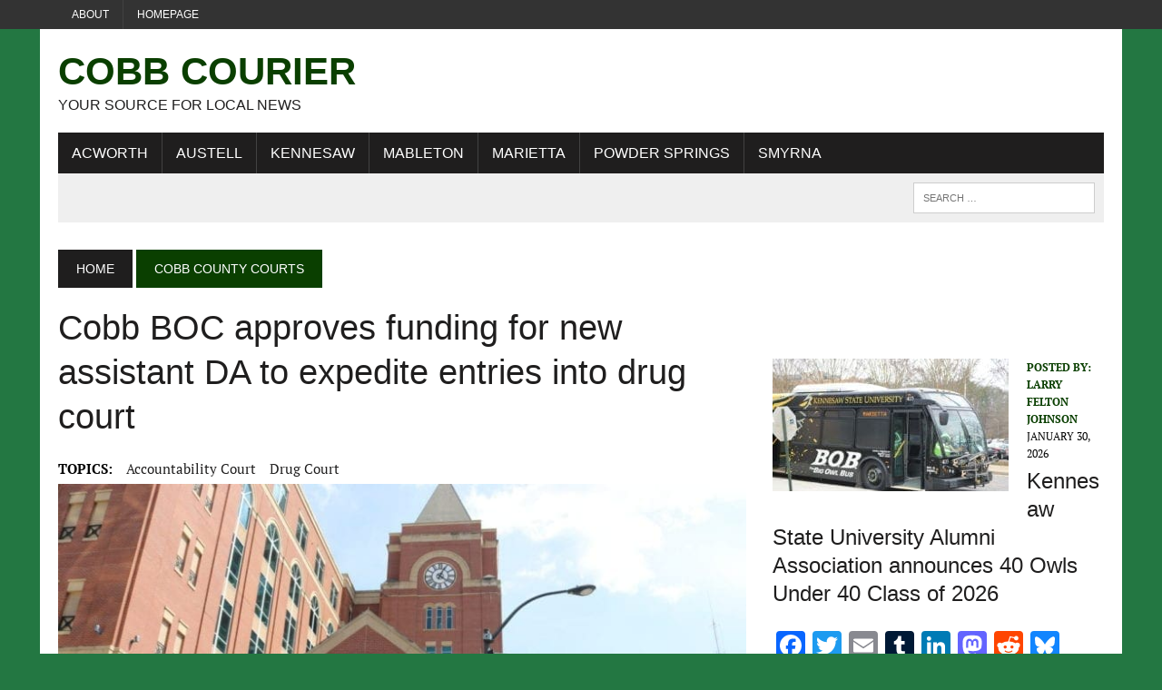

--- FILE ---
content_type: text/html; charset=UTF-8
request_url: https://cobbcountycourier.com/2018/04/cobb-boc-approves-funding-for-new-assistant-da-to-expedite-entries-into-drug-court/
body_size: 24966
content:
<!DOCTYPE html>
<html class="no-js" lang="en-US">
<head>
<meta charset="UTF-8">
<meta name="viewport" content="width=device-width, initial-scale=1.0">
<link rel="profile" href="http://gmpg.org/xfn/11" />
<meta name='robots' content='index, follow, max-image-preview:large, max-snippet:-1, max-video-preview:-1' />
<!-- Google tag (gtag.js) consent mode dataLayer added by Site Kit -->
<script type="text/javascript" id="google_gtagjs-js-consent-mode-data-layer">
/* <![CDATA[ */
window.dataLayer = window.dataLayer || [];function gtag(){dataLayer.push(arguments);}
gtag('consent', 'default', {"ad_personalization":"denied","ad_storage":"denied","ad_user_data":"denied","analytics_storage":"denied","functionality_storage":"denied","security_storage":"denied","personalization_storage":"denied","region":["AT","BE","BG","CH","CY","CZ","DE","DK","EE","ES","FI","FR","GB","GR","HR","HU","IE","IS","IT","LI","LT","LU","LV","MT","NL","NO","PL","PT","RO","SE","SI","SK"],"wait_for_update":500});
window._googlesitekitConsentCategoryMap = {"statistics":["analytics_storage"],"marketing":["ad_storage","ad_user_data","ad_personalization"],"functional":["functionality_storage","security_storage"],"preferences":["personalization_storage"]};
window._googlesitekitConsents = {"ad_personalization":"denied","ad_storage":"denied","ad_user_data":"denied","analytics_storage":"denied","functionality_storage":"denied","security_storage":"denied","personalization_storage":"denied","region":["AT","BE","BG","CH","CY","CZ","DE","DK","EE","ES","FI","FR","GB","GR","HR","HU","IE","IS","IT","LI","LT","LU","LV","MT","NL","NO","PL","PT","RO","SE","SI","SK"],"wait_for_update":500};
/* ]]> */
</script>
<!-- End Google tag (gtag.js) consent mode dataLayer added by Site Kit -->

	<!-- This site is optimized with the Yoast SEO Premium plugin v26.6 (Yoast SEO v26.6) - https://yoast.com/wordpress/plugins/seo/ -->
	<title>Cobb BOC approves funding for new assistant DA to expedite entries into drug court - Cobb Courier</title><style id="wphb-used-css-post">img.emoji,img.wp-smiley{display:inline!important;border:none!important;box-shadow:none!important;height:1em!important;width:1em!important;margin:0 .07em!important;vertical-align:-.1em!important;background:0 0!important;padding:0!important}.wp-block-button__link{box-sizing:border-box;cursor:pointer;text-align:center;word-break:break-word;display:inline-block}:root :where(.wp-block-button .wp-block-button__link.is-style-outline),:root :where(.wp-block-button.is-style-outline > .wp-block-button__link){border:2px solid;padding:.667em 1.333em}:root :where(.wp-block-button .wp-block-button__link.is-style-outline:not(.has-text-color)),:root :where(.wp-block-button.is-style-outline > .wp-block-button__link:not(.has-text-color)){color:currentColor}:root :where(.wp-block-button .wp-block-button__link.is-style-outline:not(.has-background)),:root :where(.wp-block-button.is-style-outline > .wp-block-button__link:not(.has-background)){background-color:initial;background-image:none}.wp-block-columns{box-sizing:border-box;display:flex;flex-wrap:wrap!important;align-items:normal!important}@media (width >= 782px){.wp-block-columns{flex-wrap:nowrap!important}}:root :where(.wp-block-cover h1:not(.has-text-color)),:root :where(.wp-block-cover h2:not(.has-text-color)),:root :where(.wp-block-cover h3:not(.has-text-color)),:root :where(.wp-block-cover h4:not(.has-text-color)),:root :where(.wp-block-cover h5:not(.has-text-color)),:root :where(.wp-block-cover h6:not(.has-text-color)),:root :where(.wp-block-cover p:not(.has-text-color)){color:inherit}.wp-block-image img{box-sizing:border-box;vertical-align:bottom;max-width:100%;height:auto}.wp-block-image[style*=border-radius] img,.wp-block-image[style*=border-radius]>a{border-radius:inherit}.wp-block-image :where(figcaption){margin-top:.5em;margin-bottom:1em}:root :where(.wp-block-image.is-style-rounded img,.wp-block-image .is-style-rounded img){border-radius:9999px}.wp-block-image figure{margin:0}@keyframes turn-off-visibility{0%{opacity:1;visibility:visible}99%{opacity:0;visibility:visible}to{opacity:0;visibility:hidden}}@keyframes lightbox-zoom-out{0%{visibility:visible;transform:translate(-50%,-50%) scale(1)}99%{visibility:visible}to{transform:translate(calc((-100vw + var(--wp--lightbox-scrollbar-width))/ 2 + var(--wp--lightbox-initial-left-position)),calc(-50vh + var(--wp--lightbox-initial-top-position))) scale(var(--wp--lightbox-scale));visibility:hidden}}:root :where(.wp-block-latest-posts.is-grid){padding:0}:root :where(.wp-block-latest-posts.wp-block-latest-posts__list){padding-left:0}ol,ul{box-sizing:border-box}:root :where(ul.has-background,ol.has-background){padding:1.25em 2.375em}:root :where(p.has-background){padding:1.25em 2.375em}:where(p.has-text-color:not(.has-link-color)) a{color:inherit}:where(.wp-block-post-comments-form) input:not([type=submit]),:where(.wp-block-post-comments-form) textarea{border:1px solid #949494;font-family:inherit;font-size:1em}:where(.wp-block-post-comments-form) input:where(:not([type=submit]):not([type=checkbox])),:where(.wp-block-post-comments-form) textarea{padding:calc(.667em + 2px)}.wp-block-pullquote{box-sizing:border-box;overflow-wrap:break-word;text-align:center;margin:0 0 1em;padding:4em 0}.wp-block-pullquote blockquote,.wp-block-pullquote p{color:inherit}.wp-block-pullquote blockquote{margin:0}.wp-block-pullquote p{margin-top:0}.wp-block-pullquote p:last-child{margin-bottom:0}.wp-block-pullquote footer{position:relative}.wp-block-post-template{max-width:100%;margin-top:0;margin-bottom:0;padding:0;list-style:none}:root :where(.wp-block-separator.is-style-dots){text-align:center;height:auto;line-height:1}:root :where(.wp-block-separator.is-style-dots):before{color:currentColor;content:"···";letter-spacing:2em;padding-left:2em;font-family:serif;font-size:1.5em}:root :where(.wp-block-site-logo.is-style-rounded){border-radius:9999px}:root :where(.wp-block-site-title a){color:inherit}:root :where(.wp-block-social-links .wp-social-link a){padding:.25em}:root :where(.wp-block-social-links.is-style-logos-only .wp-social-link a){padding:0}:root :where(.wp-block-social-links.is-style-pill-shape .wp-social-link a){padding-left:.66667em;padding-right:.66667em}:root :where(.wp-block-tag-cloud.is-style-outline){flex-wrap:wrap;gap:1ch;display:flex}:root :where(.wp-block-tag-cloud.is-style-outline a){border:1px solid;margin-right:0;padding:1ch 2ch;font-size:unset!important;text-decoration:none!important}.entry-content{counter-reset:footnotes}:root{}:root .has-midnight-gradient-background{background:linear-gradient(135deg,#020381,#2874fc)}.screen-reader-text{clip:rect(1px,1px,1px,1px);clip-path:inset(50%);border:0;width:1px;height:1px;margin:-1px;padding:0;position:absolute;overflow:hidden;word-wrap:normal!important}.screen-reader-text:focus{clip-path:none;color:#444;z-index:100000;background-color:#ddd;width:auto;height:auto;padding:15px 23px 14px;font-size:1em;line-height:normal;text-decoration:none;display:block;top:5px;left:5px;clip:auto!important}html :where(.has-border-color){border-style:solid}html :where([style*=border-top-color]){border-top-style:solid}html :where([style*=border-right-color]){border-right-style:solid}html :where([style*=border-bottom-color]){border-bottom-style:solid}html :where([style*=border-left-color]){border-left-style:solid}html :where([style*=border-width]){border-style:solid}html :where([style*=border-top-width]){border-top-style:solid}html :where([style*=border-right-width]){border-right-style:solid}html :where([style*=border-bottom-width]){border-bottom-style:solid}html :where([style*=border-left-width]){border-left-style:solid}html :where(img[class*=wp-image-]){max-width:100%;height:auto}html :where(.is-position-sticky){}@media screen and (width <= 600px){html :where(.is-position-sticky){}}/*! This file is auto-generated */.wp-block-button__link{color:#fff;background-color:#32373c;border-radius:9999px;box-shadow:none;text-decoration:none;padding:calc(.667em + 2px) calc(1.333em + 2px);font-size:1.125em}.wp-block-file__button{background:#32373c;color:#fff;text-decoration:none}:root{--wp--preset--color--black:#000000;--wp--preset--color--cyan-bluish-gray:#abb8c3;--wp--preset--color--white:#ffffff;--wp--preset--color--pale-pink:#f78da7;--wp--preset--color--vivid-red:#cf2e2e;--wp--preset--color--luminous-vivid-orange:#ff6900;--wp--preset--color--luminous-vivid-amber:#fcb900;--wp--preset--color--light-green-cyan:#7bdcb5;--wp--preset--color--vivid-green-cyan:#00d084;--wp--preset--color--pale-cyan-blue:#8ed1fc;--wp--preset--color--vivid-cyan-blue:#0693e3;--wp--preset--color--vivid-purple:#9b51e0;--wp--preset--gradient--vivid-cyan-blue-to-vivid-purple:linear-gradient(135deg,rgba(6,147,227,1) 0%,rgb(155,81,224) 100%);--wp--preset--gradient--light-green-cyan-to-vivid-green-cyan:linear-gradient(135deg,rgb(122,220,180) 0%,rgb(0,208,130) 100%);--wp--preset--gradient--luminous-vivid-amber-to-luminous-vivid-orange:linear-gradient(135deg,rgba(252,185,0,1) 0%,rgba(255,105,0,1) 100%);--wp--preset--gradient--luminous-vivid-orange-to-vivid-red:linear-gradient(135deg,rgba(255,105,0,1) 0%,rgb(207,46,46) 100%);--wp--preset--gradient--very-light-gray-to-cyan-bluish-gray:linear-gradient(135deg,rgb(238,238,238) 0%,rgb(169,184,195) 100%);--wp--preset--gradient--cool-to-warm-spectrum:linear-gradient(135deg,rgb(74,234,220) 0%,rgb(151,120,209) 20%,rgb(207,42,186) 40%,rgb(238,44,130) 60%,rgb(251,105,98) 80%,rgb(254,248,76) 100%);--wp--preset--gradient--blush-light-purple:linear-gradient(135deg,rgb(255,206,236) 0%,rgb(152,150,240) 100%);--wp--preset--gradient--blush-bordeaux:linear-gradient(135deg,rgb(254,205,165) 0%,rgb(254,45,45) 50%,rgb(107,0,62) 100%);--wp--preset--gradient--luminous-dusk:linear-gradient(135deg,rgb(255,203,112) 0%,rgb(199,81,192) 50%,rgb(65,88,208) 100%);--wp--preset--gradient--pale-ocean:linear-gradient(135deg,rgb(255,245,203) 0%,rgb(182,227,212) 50%,rgb(51,167,181) 100%);--wp--preset--gradient--electric-grass:linear-gradient(135deg,rgb(202,248,128) 0%,rgb(113,206,126) 100%);--wp--preset--gradient--midnight:linear-gradient(135deg,rgb(2,3,129) 0%,rgb(40,116,252) 100%);--wp--preset--font-size--small:13px;--wp--preset--font-size--medium:20px;--wp--preset--font-size--large:36px;--wp--preset--font-size--x-large:42px}body .is-layout-flex{display:flex}.is-layout-flex{flex-wrap:wrap;align-items:center}.is-layout-flex>:is(*,div){margin:0}body .is-layout-grid{display:grid}.is-layout-grid>:is(*,div){margin:0}.has-black-color{color:var(--wp--preset--color--black)!important}.has-cyan-bluish-gray-color{color:var(--wp--preset--color--cyan-bluish-gray)!important}.has-white-color{color:var(--wp--preset--color--white)!important}.has-pale-pink-color{color:var(--wp--preset--color--pale-pink)!important}.has-vivid-red-color{color:var(--wp--preset--color--vivid-red)!important}.has-luminous-vivid-orange-color{color:var(--wp--preset--color--luminous-vivid-orange)!important}.has-luminous-vivid-amber-color{color:var(--wp--preset--color--luminous-vivid-amber)!important}.has-light-green-cyan-color{color:var(--wp--preset--color--light-green-cyan)!important}.has-vivid-green-cyan-color{color:var(--wp--preset--color--vivid-green-cyan)!important}.has-pale-cyan-blue-color{color:var(--wp--preset--color--pale-cyan-blue)!important}.has-vivid-cyan-blue-color{color:var(--wp--preset--color--vivid-cyan-blue)!important}.has-vivid-purple-color{color:var(--wp--preset--color--vivid-purple)!important}.has-black-background-color{background-color:var(--wp--preset--color--black)!important}.has-cyan-bluish-gray-background-color{background-color:var(--wp--preset--color--cyan-bluish-gray)!important}.has-white-background-color{background-color:var(--wp--preset--color--white)!important}.has-pale-pink-background-color{background-color:var(--wp--preset--color--pale-pink)!important}.has-vivid-red-background-color{background-color:var(--wp--preset--color--vivid-red)!important}.has-luminous-vivid-orange-background-color{background-color:var(--wp--preset--color--luminous-vivid-orange)!important}.has-luminous-vivid-amber-background-color{background-color:var(--wp--preset--color--luminous-vivid-amber)!important}.has-light-green-cyan-background-color{background-color:var(--wp--preset--color--light-green-cyan)!important}.has-vivid-green-cyan-background-color{background-color:var(--wp--preset--color--vivid-green-cyan)!important}.has-pale-cyan-blue-background-color{background-color:var(--wp--preset--color--pale-cyan-blue)!important}.has-vivid-cyan-blue-background-color{background-color:var(--wp--preset--color--vivid-cyan-blue)!important}.has-vivid-purple-background-color{background-color:var(--wp--preset--color--vivid-purple)!important}.has-black-border-color{border-color:var(--wp--preset--color--black)!important}.has-cyan-bluish-gray-border-color{border-color:var(--wp--preset--color--cyan-bluish-gray)!important}.has-white-border-color{border-color:var(--wp--preset--color--white)!important}.has-pale-pink-border-color{border-color:var(--wp--preset--color--pale-pink)!important}.has-vivid-red-border-color{border-color:var(--wp--preset--color--vivid-red)!important}.has-luminous-vivid-orange-border-color{border-color:var(--wp--preset--color--luminous-vivid-orange)!important}.has-luminous-vivid-amber-border-color{border-color:var(--wp--preset--color--luminous-vivid-amber)!important}.has-light-green-cyan-border-color{border-color:var(--wp--preset--color--light-green-cyan)!important}.has-vivid-green-cyan-border-color{border-color:var(--wp--preset--color--vivid-green-cyan)!important}.has-pale-cyan-blue-border-color{border-color:var(--wp--preset--color--pale-cyan-blue)!important}.has-vivid-cyan-blue-border-color{border-color:var(--wp--preset--color--vivid-cyan-blue)!important}.has-vivid-purple-border-color{border-color:var(--wp--preset--color--vivid-purple)!important}.has-vivid-cyan-blue-to-vivid-purple-gradient-background{background:var(--wp--preset--gradient--vivid-cyan-blue-to-vivid-purple)!important}.has-light-green-cyan-to-vivid-green-cyan-gradient-background{background:var(--wp--preset--gradient--light-green-cyan-to-vivid-green-cyan)!important}.has-luminous-vivid-amber-to-luminous-vivid-orange-gradient-background{background:var(--wp--preset--gradient--luminous-vivid-amber-to-luminous-vivid-orange)!important}.has-luminous-vivid-orange-to-vivid-red-gradient-background{background:var(--wp--preset--gradient--luminous-vivid-orange-to-vivid-red)!important}.has-very-light-gray-to-cyan-bluish-gray-gradient-background{background:var(--wp--preset--gradient--very-light-gray-to-cyan-bluish-gray)!important}.has-cool-to-warm-spectrum-gradient-background{background:var(--wp--preset--gradient--cool-to-warm-spectrum)!important}.has-blush-light-purple-gradient-background{background:var(--wp--preset--gradient--blush-light-purple)!important}.has-blush-bordeaux-gradient-background{background:var(--wp--preset--gradient--blush-bordeaux)!important}.has-luminous-dusk-gradient-background{background:var(--wp--preset--gradient--luminous-dusk)!important}.has-pale-ocean-gradient-background{background:var(--wp--preset--gradient--pale-ocean)!important}.has-electric-grass-gradient-background{background:var(--wp--preset--gradient--electric-grass)!important}.has-midnight-gradient-background{background:var(--wp--preset--gradient--midnight)!important}.has-small-font-size{font-size:var(--wp--preset--font-size--small)!important}.has-medium-font-size{font-size:var(--wp--preset--font-size--medium)!important}.has-large-font-size{font-size:var(--wp--preset--font-size--large)!important}.has-x-large-font-size{font-size:var(--wp--preset--font-size--x-large)!important}:root :where(.wp-block-pullquote){font-size:1.5em;line-height:1.6}.comments{position:relative}.comment{position:relative;padding:30px 0 30px 65px}.comment .avatar{position:absolute;top:28px;left:0;width:48px;height:48px;border-radius:50%;border:1px solid #ccc}.comment-respond{width:100%;padding-top:30px;border-top:1px solid #363636}.comment-respond h3{position:relative}.comment-respond small{position:absolute;top:0;right:0}.comment-respond label{display:block;padding-bottom:4px}.comment-respond input[type=email],.comment-respond input[type=text],.comment-respond input[type=url],.comment-respond textarea{display:block;width:80%;padding:10px;border:1px solid #ccc;background:#f7f7f7}.comment-respond textarea{width:100%;height:100px}.comment-respond input[type=email]:focus,.comment-respond input[type=text]:focus,.comment-respond input[type=url]:focus{background-color:#fff}.comment-respond input[type=email]::-moz-placeholder,.comment-respond input[type=text]::-moz-placeholder,.comment-respond input[type=url]::-moz-placeholder{color:#777}.comment-respond input[type=email]::placeholder,.comment-respond input[type=text]::placeholder,.comment-respond input[type=url]::placeholder{color:#777}.comment-respond .required{color:#e40000}.comment-respond .comment-notes{padding-top:15px}.comment-respond .form-submit input{display:block;width:160px;height:40px;border:0;font-size:14px;font-weight:700;color:#fff;background:#363636;cursor:pointer}.search-form{position:relative;overflow:hidden}.search-form .screen-reader-text{position:absolute;top:0;left:0;width:0;height:0;opacity:.5;visibility:hidden}.mailerlite-form .mailerlite-form-description{margin-bottom:10px}.mailerlite-form .mailerlite-form-field{margin-bottom:10px}.mailerlite-form .mailerlite-form-field label{display:block}.mailerlite-form .mailerlite-subscribe-button-container{text-align:center}.mailerlite-form input.error{color:red;border-color:red}.mailerlite-form label.error{color:red}.mailerlite-form-response{margin-top:20px;display:none;text-align:center;color:#00a154}.mailerlite-form-loader{display:none;text-align:center;font-weight:700;margin:0 20px}.mailerlite-form-error{display:block;color:red}.mailerlite-subscribe-submit{max-width:100%}:root{--ol-subtle-background-color:rgba(128, 128, 128, 0.25);--ol-partial-background-color:rgba(255, 255, 255, 0.75)}a,address,article,aside,b,blockquote,body,canvas,caption,center,div,dl,em,embed,figure,footer,form,h1,h2,h3,h4,header,html,i,iframe,img,label,li,mark,menu,nav,object,ol,p,q,s,small,span,table,th,time,u,ul,var{margin:0;padding:0;border:0;font-size:100%;font:inherit;vertical-align:baseline}article,aside,figure,footer,header,menu,nav{display:block}ol,ul{list-style:none}blockquote,q{quotes:none}blockquote:after,blockquote:before,q:after,q:before{content:'';content:none}table{border-collapse:collapse;border-spacing:0}#mh-wrapper,.button span,.header-sub li a,.main-nav li,.sb-widget .menu-item,.search-form input,.social-nav ul li a,a,h1,h2,h3,h4{-moz-transition:all .5s;-webkit-transition:all .5s;-o-transition:all .5s;transition:all .5s}html{font-size:100%;-ms-text-size-adjust:none;-webkit-text-size-adjust:none}body{font-family:"PT Serif",Georgia,Times,"Times New Roman",serif;font-size:16px;font-size:1rem;line-height:1.6;word-wrap:break-word;background:#efefef}body.custom-background{-webkit-background-size:cover;-moz-background-size:cover;-o-background-size:cover;background-size:cover}#mh-wrapper{width:90%;max-width:1180px;margin:0 auto;padding:0 20px 20px;overflow:hidden;background:#fff}.wrapper-inner{width:90%;max-width:1180px;margin:0 auto}#main-content{display:block;width:65.83%;overflow:hidden}.mh-sidebar{display:block;float:left;width:31.66%}.mh-right-sb #main-content{float:left;margin-right:2.5%}.mh-section{clear:both;padding:0;margin:0}.mh-separator{margin-bottom:20px;padding-bottom:10px;border:0;border-bottom:1px dotted #cdcdcd}.clear{clear:both}.clearfix{display:block}.clearfix:after{content:".";display:block;clear:both;visibility:hidden;line-height:0;height:0;margin:0;padding:0}h1{font-size:36px;font-size:2.25rem}h2{font-size:28px;font-size:1.75rem}h3{font-size:24px;font-size:1.5rem}h4{font-size:20px;font-size:1.25rem}h1,h2,h3,h4{line-height:1.3;font-weight:400;color:#1f1e1e}b{font-weight:900}em,i{font-style:italic}small{font-size:8px;font-size:.5rem}blockquote{font-size:15px;font-size:.9375rem;line-height:1.6;color:#005a8c;margin:10px 20px 20px 20px;padding:20px 20px 0 20px;padding:1.25rem 1.25rem 0 1.25rem;border-left:5px solid #005a8c;display:inline-block}address{font-family:"Courier new";line-height:1.5;margin-bottom:20px;margin-bottom:1.25rem}a{text-decoration:none;color:#1f1e1e}a:hover{color:#005a8c}.breadcrumb,.button,.commentlist .vcard,.footer-bottom,.header-nav,.header-sub,.menu-item,.mh-share-buttons,.pagination,.submit,h1,h2,h3,h4{font-family:Oswald,Helvetica,Arial,sans-serif}.mh-col{display:block;float:left;margin-left:2.5%}.mh-col:first-child{margin-left:0}.mh-group:after,.mh-group:before{content:"";display:table}.mh-group:after{clear:both}.mh-2-3{width:65.83%}.mh-1-3{width:31.66%}.mh-1-4{width:23.125%}.header-top{background:#333;line-height:1}.mh-header{margin-bottom:30px}.header-wrap{padding:20px 0}.logo-title{font-size:42px;font-size:2.625rem;color:#005a8c;font-weight:700;text-transform:uppercase}.logo-tagline{font-size:16px;font-size:1rem;text-transform:uppercase}.header-sub{display:block;padding:10px;text-transform:uppercase;overflow:hidden;background:#efefef}.header-search{float:right}.news-ticker{height:33px;font-size:12px;line-height:33px;overflow:hidden}.ticker-title{float:left;color:#fff;padding:0 10px;background:#005a8c}.ticker-item{display:block;padding:0 10px;overflow:hidden}.ticker-item-separator{margin:0 3px}.header-nav{float:left;width:50%;font-size:12px;font-size:.75rem;text-transform:uppercase}.header-nav li{float:left;position:relative;border-left:1px solid #424242}.header-nav li:first-child{border:none}.header-nav li a{display:block;color:#fff;padding:10px 15px;padding:.625rem .9375rem;text-decoration:none}.header-nav ul li:hover>ul{display:block;background:#2a2a2a;z-index:9999}.header-nav ul ul{display:none;position:absolute}.header-nav ul ul li{width:13em;border:none}.header-nav ul ul ul{left:100%;top:0}.main-nav{background:#1f1e1e;text-transform:uppercase}.main-nav li{float:left;position:relative;border-left:1px solid #424242}.main-nav li:first-child{border:none}.main-nav li:hover{background:#005a8c}.main-nav li a{display:block;color:#fff;padding:10px 15px;padding:.625rem .9375rem;text-decoration:none}.main-nav ul li:hover>ul{display:block;background:#2a2a2a;z-index:9999}.main-nav ul ul{display:none;position:absolute;font-size:12px;font-size:.75rem}.main-nav ul ul li{width:13em;border:none}.main-nav ul ul ul{left:100%;top:0}.footer-nav{float:right;width:50%}.footer-nav li{float:left;position:relative;padding-left:10px;margin-left:10px;border-left:1px solid #424242}.footer-nav li:first-child{margin:0;padding:0;border:none}.footer-nav li a{display:block;color:#fff;text-decoration:none}.footer-nav ul{float:right}.footer-nav ul li:hover>ul{display:block;background:#2a2a2a;z-index:9999}.footer-nav ul ul{display:none;position:absolute}.footer-nav ul ul li{width:10em}.footer-nav ul ul ul{left:100%;top:0}.social-nav{float:right;width:50%;overflow:hidden}.social-nav .screen-reader-text{position:absolute;top:-9999rem;left:-9999rem}.social-nav a{color:#333}.social-nav a:hover{color:#005a8c}.social-nav ul{list-style-type:none;margin:0;text-align:right}.social-nav ul li{display:inline-block}.slicknav_menu:after,.slicknav_menu:before{content:" ";display:table}.slicknav_menu:after{clear:both}.slicknav_menu{display:none}.slicknav_menu{font-size:13px;font-size:.8125rem}.slicknav_menu{background:#005a8c;border-bottom:1px solid #fff}.breadcrumb{font-size:14px;font-size:.875rem;margin-bottom:20px;text-transform:uppercase}.breadcrumb .bc-text,.breadcrumb a{display:inline-block;color:#fff;padding:10px 20px;background:#005a8c}.breadcrumb a:hover{color:#fff;text-decoration:underline}.breadcrumb .bc-home{background:#1f1e1e}.entry-header .entry-title{font-size:38px;font-size:2.375rem;margin-bottom:20px}.entry-content{font-size:17px;font-size:1.063rem;line-height:1.4}.entry-content blockquote,.entry-content h1,.entry-content h2,.entry-content h3,.entry-content h4,.entry-content p,.entry-content table{margin-bottom:20px;margin-bottom:1.25rem}.entry-content a{font-weight:600;color:#005a8c}.entry-content a:hover{text-decoration:underline}.entry-thumbnail{margin-bottom:20px}.entry-meta{font-size:12px;font-size:.75rem;margin-bottom:5px;text-transform:uppercase}.entry-meta a:hover{text-decoration:underline}.entry-meta .entry-meta-author,.entry-meta a{color:#005a8c;font-weight:700}.entry-meta-author{margin-right:10px}.entry-tags{display:block;overflow:hidden;font-size:15px;font-size:.9375rem}.entry-tags span{font-weight:900;margin-right:15px}.entry-tags a{display:inline-block;margin:0 15px 5px 0;text-transform:capitalize}.entry-tags a:hover{text-decoration:underline;color:#1f1e1e}.content-list-title{font-size:24px;font-size:1.5rem;margin-bottom:10px}.content-thumb{margin-bottom:5px}.content-grid{margin-top:10px;margin-bottom:10px}.content-grid-title{font-size:16px;font-size:1rem}.content-grid-separator{display:none}.category .content-grid .entry-meta{display:none}.content-list{margin-top:30px}.content-list-thumb{float:left;max-width:260px;margin:0 20px 10px 0}.content-list-excerpt{overflow:hidden}.related-content{margin-bottom:30px;margin-bottom:1.875rem}.related-content .content-grid{margin-top:0;margin-bottom:0}.commentlist ul,.entry-content ul{list-style:square}.commentlist ol,.entry-content ol{list-style:decimal}.commentlist ol,.commentlist ul,.entry-content ol,.entry-content ul{margin:0 0 30px 40px;margin:0 0 1.875rem 2.5rem}.commentlist ol ol,.commentlist ul ul,.entry-content ol ol,.entry-content ul ul{margin:0 0 0 40px;margin:0 0 0 2.5rem}dl{margin:0 0 30px 40px;margin:0 0 1.875rem 2.5rem}.comment-section-title{display:block;font-size:14px;font-size:.875rem;font-weight:400;color:#fff;background:#ccdee8;padding:0;margin-bottom:20px;margin-bottom:1.25rem;text-transform:uppercase;overflow:hidden}.comment-section-title span{padding:20px;background:#005a8c}.comment-section-title .comment-count{float:left;color:#fff}.comment-section-title .comment-count-more{float:left;color:#1f1e1e;background:0 0}.commentlist{padding:20px 20px 5px 20px;margin-bottom:20px;list-style:none;background:#efefef}.commentlist .depth-1{padding:20px 20px 10px 20px;margin-bottom:20px;border-bottom:5px solid #ccdee8;background:#fff}.commentlist .comment{padding-top:20px;padding-top:1.25rem}.commentlist .comment .vcard{position:relative;margin-bottom:20px;margin-bottom:1.25rem}.commentlist .comment .avatar{width:70px;height:70px;float:left;margin-right:20px}.commentlist h1,.commentlist h2,.commentlist h3,.commentlist h4{margin-bottom:20px;margin-bottom:1.25rem}.commentlist .bypostauthor .avatar{border:5px solid #ccdee8}.comment-info{color:#005a8c;margin:20px 0;margin:1.25rem 0}#respond{padding:20px;padding:1.25rem;margin-bottom:30px;margin-bottom:1.875rem;background:#efefef}#respond .comment-reply-title{line-height:1;margin-bottom:20px;margin-bottom:1.25rem}#commentform p{margin-bottom:10px;margin-bottom:.625rem}#commentform .form-submit{margin:20px 0 0;margin:1.25rem 0 0}#commentform .submit{font-size:14px;font-size:.875rem;text-transform:uppercase}#cancel-comment-reply-link{font-size:12px;font-size:.75rem;font-weight:400;color:#fff;padding:5px;padding:.3125rem;margin-left:20px;background:#ccc}#cancel-comment-reply-link:hover{background:#005a8c}.required{color:#be2844}input{font-size:12px;font-size:.75rem;padding:5px;padding:.3125rem;border:1px solid #d7d8d8;-webkit-transition:all .25s ease-in-out;-moz-transition:all .25s ease-in-out;transition:all .25s ease-in-out}input[type=email],input[type=tel],input[type=text],input[type=url]{width:60%}input[type=email]:hover,input[type=tel]:hover,input[type=text]:hover,input[type=url]:hover,textarea:hover{border:1px solid #005a8c}input[type=submit]{color:#fff;padding:14px;cursor:pointer;background:#005a8c;display:inline-block;border:0;-webkit-appearance:none;-webkit-border-radius:0;border-radius:0}input[type=submit]:hover{background:#1f1e1e;color:#fff;border:0;padding:14px}textarea{width:96%;line-height:1.5;padding:5px;padding:.3125rem;border:1px solid #d7d8d8}.pagination{margin-bottom:20px;overflow:hidden}.pagination .page-numbers{display:inline-block;padding:10px 20px;background:#efefef}.pagination .current{color:#fff;background:#005a8c}.dots:hover,.pagination a.page-numbers:hover{background:#ccdee8}.pagination .pagelink{display:inline-block;color:#fff;padding:10px 20px;background:#005a8c}.pagination a .pagelink{color:#000;font-weight:400;background:#efefef}.pagination a:hover .pagelink{color:#005a8c;background:#ccdee8}.post-nav-wrap{text-align:center;margin:20px auto 40px}.post-nav-wrap li{display:inline-block;font-weight:900;margin:0 20px}.post-nav-wrap li .fa{margin:0 10px}img{max-width:100%;height:auto;vertical-align:bottom}embed,iframe,object{max-width:100%}table{width:100%}table th{color:#fff;background:#005a8c;padding:10px;padding:.625rem}.mh-footer table th{background:#1f1e1e}.header-search .search-form{float:right}.search-form input{min-width:200px;font-size:11px;line-height:1;color:#1f1e1e;text-transform:uppercase}.search-form input:hover{min-width:240px}.search-form .search-submit{display:none}.search-form .screen-reader-text{position:absolute;left:-9999px;overflow:hidden}.search-form .search-field{background:#fff;border:1px solid #cdcdcd;cursor:pointer;margin:0;padding:10px;position:relative;-webkit-appearance:none;-webkit-border-radius:0;border-radius:0}.search-form .search-field:active,.search-form .search-field:focus{cursor:text}.sb-widget .search-form{display:block;margin:0 auto;padding:5%;background:#efefef}.sb-widget .search-form .search-field{display:block;margin:0 auto;width:90%}.sb-widget .search-form .search-field:hover{min-width:200px}.button{display:block}.button span{font-size:14px;font-size:.875rem;color:#fff;background:#005a8c;padding:15px;margin:15px 0 10px 0;text-transform:uppercase;display:inline-block}.button span:hover{background:#1f1e1e}.mh-share-buttons{margin-bottom:30px;margin-bottom:1.875rem;padding:20px;background:#f0f0f0;overflow:hidden;display:flex}.mh-share-buttons a,.mh-share-buttons a:hover{color:#fff}.mh-share-buttons .fa,.mh-share-buttons .fab{font-size:1.25em}.mh-share-buttons a{width:100%}.mh-share-button{display:block;width:100%;font-size:12px;font-size:.75rem;padding:10px 0;text-align:center;text-transform:uppercase}.mh-share-button:hover{opacity:.7}.mh-facebook span{background:#3e64ad}.mh-twitter span{background:#000}.mh-pinterest span{background:#de010d}.mh-linkedin span{background:#0084bf}.mh-email span{background:#ccc}.mh-print span{background:#aaa}.mh-whatsapp span{background:#25d366}.mh-mastodon span{background:#a09bf0}.mh-footer{color:#fff;background:#1f1e1e;overflow:hidden}.mh-footer a{color:#fff}.footer-ad-wrap{background:#333;padding:40px;text-align:center;display:block;overflow:hidden}.footer-bottom{font-size:12px;font-size:.75rem;padding:10px 0;padding:.625rem 0;text-transform:uppercase;background:#333}.copyright-wrap{float:left;width:50%;overflow:hidden}.copyright-wrap a:hover{text-decoration:underline}.sb-widget{margin-bottom:30px;margin-bottom:1.875rem;overflow:hidden}.widget-title{font-size:14px;font-size:.875rem;font-weight:400;color:#fff;background:#ccdee8;padding:20px 0;margin-bottom:20px;text-transform:uppercase;overflow:hidden}.widget-title a,.widget-title a:hover{color:#fff}.widget-title span{padding:20px;background:#005a8c}.sb-widget ul>.menu-item{padding:10px 0;border-bottom:1px dotted #dcdcdc}.sb-widget ul .menu-item:hover{background:#fdfdfd;padding-left:10px}.header-ad img{margin:0;padding:0}.wp-block-image{display:block;margin:20px 0;margin:1.25rem 0}@media only screen and (max-width:980px){#mh-wrapper,.wrapper-inner{max-width:777px}.logo-wrap{text-align:center}.mh-col,.mh-right-sb #main-content{margin:0}#main-content,.mh-1-3,.mh-1-4,.mh-2-3,.mh-sidebar{width:100%}.mh-share-buttons .mh-col{width:23.125%;margin-left:2.5%}.mh-share-buttons .mh-col:first-child{margin:0}.content-grid{width:23.125%;margin:10px 0 10px 2.5%}.news-ticker{width:65.83%}.header-search{width:31.66%}.search-form input:hover{min-width:200px}.js .main-nav{display:none}.js .slicknav_menu{display:block}}@media only screen and (max-width:767px){.news-ticker{display:none}.header-search{float:none;width:100%}.header-search .search-form{float:none;width:100%;text-align:center}.entry-content .search-form input,.header-search .search-form input{width:90%;max-width:300px}.search-form{width:90%}.category .content-grid .entry-meta{display:block}.content-grid{float:none;width:100%;margin:25px 0 20px}.content-grid-separator{display:block}.content-grid-separator,.content-list-separator{padding:0}.content-grid-title{font-size:24px;font-size:1.5rem}.content-grid-thumb,.content-list-thumb{text-align:center;background:#efefef}.content-list-thumb{float:none;width:100%;max-width:100%}.content-list-thumb img{max-width:180px}.content-list-excerpt,.content-list-header .entry-meta-date{display:none}.comment-section-title .comment-count-more{display:none}.commentlist ol,.commentlist ul,dl{margin:0 0 30px 20px;margin:0 0 1.875rem 20px}.commentlist ol ol,.commentlist ul ul{margin:0}.copyright-wrap,.footer-nav{float:none;width:100%}.footer-nav ul{float:none;display:table;margin:0 auto 10px}.copyright{text-align:center}}@media only screen and (max-width:580px){#mh-wrapper,.wrapper-inner{width:85%}.logo-title{font-size:32px;font-size:2rem}.header-nav,.social-nav{float:none;width:100%;margin:0}.header-nav ul{display:table;margin:0 auto}.social-nav ul{text-align:center}.mh-share-buttons .mh-col{float:none;width:100%;margin:10px 0 0 0}.commentlist .comment .avatar{float:none;display:block;margin:0 0 10px}.commentlist .comment .vcard{margin-bottom:10px}}@media only screen and (max-width:480px){.mh-share-buttons{display:grid;grid-template-columns:1fr 1fr}}@media only screen and (max-width:420px){#mh-wrapper,.wrapper-inner{min-width:160px}.logo-title{font-size:28px;font-size:1.75rem}.logo-tagline{font-size:12px;font-size:.75rem;margin-bottom:10px}.sb-widget .search-form .search-field{width:86%}}/*!
 * Font Awesome Free 6.5.1 by @fontawesome - https://fontawesome.com
 * License - https://fontawesome.com/license/free (Icons: CC BY 4.0, Fonts: SIL OFL 1.1, Code: MIT License)
 * Copyright 2023 Fonticons, Inc.
 */@font-face{font-family:FontAwesome;font-style:normal;font-weight:400;font-display:block;src:url("https://cobbcountycourier.com/wp-content/themes/mh-newsdesk/fonts/fontawesome/fa-regular-400.woff2") format("woff2"),url("https://cobbcountycourier.com/wp-content/themes/mh-newsdesk/fonts/fontawesome/fa-regular-400.ttf") format("truetype")}@font-face{font-family:FontAwesome;font-style:normal;font-weight:900;font-display:block;src:url("https://cobbcountycourier.com/wp-content/themes/mh-newsdesk/fonts/fontawesome/fa-solid-900.woff2") format("woff2"),url("https://cobbcountycourier.com/wp-content/themes/mh-newsdesk/fonts/fontawesome/fa-solid-900.ttf") format("truetype")}@font-face{font-family:FontAwesomeBrands;font-display:block;font-weight:400;src:url("https://cobbcountycourier.com/wp-content/themes/mh-newsdesk/fonts/fontawesome/fa-brands-400.woff2") format("woff2"),url("https://cobbcountycourier.com/wp-content/themes/mh-newsdesk/fonts/fontawesome/fa-brands-400.ttf") format("truetype")}.fa,.fab,.far,.fas{-moz-osx-font-smoothing:grayscale;-webkit-font-smoothing:antialiased;display:var(--fa-display,inline-block);font-variant:normal;text-rendering:auto;font-size:14px;font-style:normal;line-height:1}.fa,.far,.fas{font-family:FontAwesome}.fab{font-family:FontAwesomeBrands}.far{font-weight:400}.fa,.fas{font-weight:900}.fa-2x{font-size:2em}.fa-envelope:before{content:""}.fa-print:before{content:""}.fa-chevron-left:before{content:""}.fa-facebook-f:before{content:""}.fa-x-twitter:before{content:""}.fa-linkedin:before{content:""}.fa-whatsapp:before{content:""}.fa-pinterest:before{content:""}.fa-mastodon:before{content:""}@font-face{font-family:'PT Serif';font-style:italic;font-weight:400;src:url(https://fonts.gstatic.com/s/ptserif/v18/EJRTQgYoZZY2vCFuvAFT_r21dw.ttf) format('truetype')}@font-face{font-family:'PT Serif';font-style:normal;font-weight:400;src:url(https://fonts.gstatic.com/s/ptserif/v18/EJRVQgYoZZY2vCFuvAFWzro.ttf) format('truetype')}@font-face{font-family:'PT Serif';font-style:normal;font-weight:700;src:url(https://fonts.gstatic.com/s/ptserif/v18/EJRSQgYoZZY2vCFuvAnt66qSVy4.ttf) format('truetype')}.tablepress{--text-color:#111;--head-text-color:var(--text-color);--head-bg-color:#d9edf7;--odd-text-color:var(--text-color);--odd-bg-color:#f9f9f9;--even-text-color:var(--text-color);--even-bg-color:#fff;--padding:.5rem;border-collapse:collapse;border-spacing:0;clear:both;table-layout:auto;border:none;width:100%;margin:0 auto 1rem}.tablepress>:not(caption)>*>*{padding:var(--padding);text-align:left;vertical-align:top;background:0 0;border:none;float:none!important}.tablepress>:where(thead,tfoot)>*>th{background-color:var(--head-bg-color);color:var(--head-text-color);vertical-align:middle;word-break:normal;font-weight:700}.tablepress>:where(tbody)>.odd>*{background-color:var(--odd-bg-color);color:var(--odd-text-color)}.tablepress>:where(tbody)>.even>*{background-color:var(--even-bg-color);color:var(--even-text-color)}.tablepress img{border:none;max-width:none;margin:0;padding:0}.tablepress{}.addtoany_content{clear:both;margin:16px auto}.addtoany_list{display:inline;line-height:16px}.a2a_kit a:empty,.a2a_kit a[class^=a2a_button_]:has(.a2a_s_undefined){display:none}.addtoany_list a{border:0;box-shadow:none;display:inline-block;font-size:16px;padding:0 4px;vertical-align:middle}.addtoany_list a img{border:0;display:inline-block;opacity:1;overflow:hidden;vertical-align:baseline}.addtoany_list a span{display:inline-block;float:none}.addtoany_list.a2a_kit_size_32 a{font-size:32px}.addtoany_list.a2a_kit_size_32 a:not(.addtoany_special_service)>span{height:32px;line-height:32px;width:32px}.addtoany_list a:not(.addtoany_special_service)>span{border-radius:4px;display:inline-block;opacity:1}.addtoany_list a:hover,.site .a2a_kit.addtoany_list a:focus{background:0 0;border:0;box-shadow:none}.addtoany_list a:hover img,.addtoany_list a:hover span{opacity:.7}a.addtoany_share img{border:0;width:auto;height:auto}.no-js img.lazyload{display:none}figure.wp-block-image img.lazyloading{min-width:150px}.lazyload,.lazyloading{opacity:0}.lazyloaded{opacity:1;transition:opacity .4s;transition-delay:0s}.comment-info,.entry-content a,.entry-meta .entry-meta-author,.entry-meta a,.logo-title,.pagination a:hover .pagelink,.social-nav a:hover,a:hover,blockquote{color:#0a3f00}#cancel-comment-reply-link:hover,.breadcrumb .bc-text,.breadcrumb a,.button span,.comment-section-title .comment-count,.main-nav li:hover,.pagination .current,.pagination .pagelink,.slicknav_menu,.ticker-title,.widget-title span,input[type=submit],table th{background:#0a3f00}blockquote,input[type=email]:hover,input[type=tel]:hover,input[type=text]:hover,input[type=url]:hover,textarea:hover{border-color:#0a3f00}.comment-section-title,.dots:hover,.pagination a.page-numbers:hover,.pagination a:hover .pagelink,.widget-title{background:#eded1c}.commentlist .bypostauthor .avatar,.commentlist .depth-1{border-color:#eded1c}body.custom-background{background-color:#237742}</style>
	<link rel="canonical" href="https://cobbcountycourier.com/2018/04/cobb-boc-approves-funding-for-new-assistant-da-to-expedite-entries-into-drug-court/" />
	<meta property="og:locale" content="en_US" />
	<meta property="og:type" content="article" />
	<meta property="og:title" content="Cobb BOC approves funding for new assistant DA to expedite entries into drug court" />
	<meta property="og:description" content="On Tuesday night the Cobb County Board of Commissioners approved funding to hire an additional Assistant District Attorney to lessen the time lag for qualified applicants to be accepted into..." />
	<meta property="og:url" content="https://cobbcountycourier.com/2018/04/cobb-boc-approves-funding-for-new-assistant-da-to-expedite-entries-into-drug-court/" />
	<meta property="og:site_name" content="Cobb Courier" />
	<meta property="article:publisher" content="http://facebook.com/cobbcourier" />
	<meta property="article:published_time" content="2018-04-25T13:48:30+00:00" />
	<meta property="og:image" content="https://cobbcountycourier.com/wp-content/uploads/2018/04/IMG_2399-e1524663829858.jpg" />
	<meta property="og:image:width" content="1024" />
	<meta property="og:image:height" content="683" />
	<meta property="og:image:type" content="image/jpeg" />
	<meta name="author" content="Larry Felton Johnson" />
	<meta name="twitter:card" content="summary_large_image" />
	<meta name="twitter:creator" content="@CobbCourier" />
	<meta name="twitter:site" content="@CobbCourier" />
	<meta name="twitter:label1" content="Written by" />
	<meta name="twitter:data1" content="Larry Felton Johnson" />
	<meta name="twitter:label2" content="Est. reading time" />
	<meta name="twitter:data2" content="1 minute" />
	<script type="application/ld+json" class="yoast-schema-graph">{"@context":"https://schema.org","@graph":[{"@type":"Article","@id":"https://cobbcountycourier.com/2018/04/cobb-boc-approves-funding-for-new-assistant-da-to-expedite-entries-into-drug-court/#article","isPartOf":{"@id":"https://cobbcountycourier.com/2018/04/cobb-boc-approves-funding-for-new-assistant-da-to-expedite-entries-into-drug-court/"},"author":{"name":"Larry Felton Johnson","@id":"https://cobbcountycourier.com/#/schema/person/492afa5616b023c55b21f32797bb00c5"},"headline":"Cobb BOC approves funding for new assistant DA to expedite entries into drug court","datePublished":"2018-04-25T13:48:30+00:00","mainEntityOfPage":{"@id":"https://cobbcountycourier.com/2018/04/cobb-boc-approves-funding-for-new-assistant-da-to-expedite-entries-into-drug-court/"},"wordCount":208,"commentCount":0,"publisher":{"@id":"https://cobbcountycourier.com/#organization"},"image":{"@id":"https://cobbcountycourier.com/2018/04/cobb-boc-approves-funding-for-new-assistant-da-to-expedite-entries-into-drug-court/#primaryimage"},"thumbnailUrl":"https://cobbcountycourier.com/wp-content/uploads/2018/04/IMG_2399-e1524663829858.jpg","keywords":["accountability court","drug court"],"articleSection":["Cobb County Courts"],"inLanguage":"en-US","potentialAction":[{"@type":"CommentAction","name":"Comment","target":["https://cobbcountycourier.com/2018/04/cobb-boc-approves-funding-for-new-assistant-da-to-expedite-entries-into-drug-court/#respond"]}],"copyrightYear":"2018","copyrightHolder":{"@id":"https://cobbcountycourier.com/#organization"}},{"@type":"WebPage","@id":"https://cobbcountycourier.com/2018/04/cobb-boc-approves-funding-for-new-assistant-da-to-expedite-entries-into-drug-court/","url":"https://cobbcountycourier.com/2018/04/cobb-boc-approves-funding-for-new-assistant-da-to-expedite-entries-into-drug-court/","name":"Cobb BOC approves funding for new assistant DA to expedite entries into drug court - Cobb Courier","isPartOf":{"@id":"https://cobbcountycourier.com/#website"},"primaryImageOfPage":{"@id":"https://cobbcountycourier.com/2018/04/cobb-boc-approves-funding-for-new-assistant-da-to-expedite-entries-into-drug-court/#primaryimage"},"image":{"@id":"https://cobbcountycourier.com/2018/04/cobb-boc-approves-funding-for-new-assistant-da-to-expedite-entries-into-drug-court/#primaryimage"},"thumbnailUrl":"https://cobbcountycourier.com/wp-content/uploads/2018/04/IMG_2399-e1524663829858.jpg","datePublished":"2018-04-25T13:48:30+00:00","breadcrumb":{"@id":"https://cobbcountycourier.com/2018/04/cobb-boc-approves-funding-for-new-assistant-da-to-expedite-entries-into-drug-court/#breadcrumb"},"inLanguage":"en-US","potentialAction":[{"@type":"ReadAction","target":["https://cobbcountycourier.com/2018/04/cobb-boc-approves-funding-for-new-assistant-da-to-expedite-entries-into-drug-court/"]}]},{"@type":"ImageObject","inLanguage":"en-US","@id":"https://cobbcountycourier.com/2018/04/cobb-boc-approves-funding-for-new-assistant-da-to-expedite-entries-into-drug-court/#primaryimage","url":"https://cobbcountycourier.com/wp-content/uploads/2018/04/IMG_2399-e1524663829858.jpg","contentUrl":"https://cobbcountycourier.com/wp-content/uploads/2018/04/IMG_2399-e1524663829858.jpg","width":1024,"height":683,"caption":"Cobb County Superior Courthouse (photo by Larry Felton Johnson, Cobb County Courier)"},{"@type":"BreadcrumbList","@id":"https://cobbcountycourier.com/2018/04/cobb-boc-approves-funding-for-new-assistant-da-to-expedite-entries-into-drug-court/#breadcrumb","itemListElement":[{"@type":"ListItem","position":1,"name":"Home","item":"https://cobbcountycourier.com/"},{"@type":"ListItem","position":2,"name":"Posts","item":"https://cobbcountycourier.com/posts/"},{"@type":"ListItem","position":3,"name":"Cobb BOC approves funding for new assistant DA to expedite entries into drug court"}]},{"@type":"WebSite","@id":"https://cobbcountycourier.com/#website","url":"https://cobbcountycourier.com/","name":"Cobb County Courier","description":"  Your Source for Local News","publisher":{"@id":"https://cobbcountycourier.com/#organization"},"potentialAction":[{"@type":"SearchAction","target":{"@type":"EntryPoint","urlTemplate":"https://cobbcountycourier.com/?s={search_term_string}"},"query-input":{"@type":"PropertyValueSpecification","valueRequired":true,"valueName":"search_term_string"}}],"inLanguage":"en-US"},{"@type":"Organization","@id":"https://cobbcountycourier.com/#organization","name":"Cobb County Courier","url":"https://cobbcountycourier.com/","logo":{"@type":"ImageObject","inLanguage":"en-US","@id":"https://cobbcountycourier.com/#/schema/logo/image/","url":"https://cobbcountycourier.com/wp-content/uploads/2020/10/big-logo.png","contentUrl":"https://cobbcountycourier.com/wp-content/uploads/2020/10/big-logo.png","width":587,"height":587,"caption":"Cobb County Courier"},"image":{"@id":"https://cobbcountycourier.com/#/schema/logo/image/"},"sameAs":["http://facebook.com/cobbcourier","https://x.com/CobbCourier","http://instagram.com/cobbcountycourier"]},{"@type":"Person","@id":"https://cobbcountycourier.com/#/schema/person/492afa5616b023c55b21f32797bb00c5","name":"Larry Felton Johnson","image":{"@type":"ImageObject","inLanguage":"en-US","@id":"https://cobbcountycourier.com/#/schema/person/image/","url":"https://secure.gravatar.com/avatar/7ab657c09cae24807f4f58dee62b9f904499641fd673389ce427153dc0286fb6?s=96&d=mm&r=g","contentUrl":"https://secure.gravatar.com/avatar/7ab657c09cae24807f4f58dee62b9f904499641fd673389ce427153dc0286fb6?s=96&d=mm&r=g","caption":"Larry Felton Johnson"},"description":"Larry Felton Johnson is the editor and publisher of the Cobb County Courier. He holds a degree in journalism from Georgia State University and enjoys exploring the county's trail and greenway network when he isn't covering county government meetings and court proceedings.","sameAs":["https://cobbcountycourier.com"],"url":"https://cobbcountycourier.com/author/execeditor/"}]}</script>
	<!-- / Yoast SEO Premium plugin. -->


<link rel='dns-prefetch' href='//static.addtoany.com' />
<link rel='dns-prefetch' href='//cdn.broadstreetads.com' />
<link rel='dns-prefetch' href='//public.tockify.com' />
<link rel='dns-prefetch' href='//www.googletagmanager.com' />
<link rel='dns-prefetch' href='//fonts.googleapis.com' />
<link rel='dns-prefetch' href='//b1745379.smushcdn.com' />
<link rel='dns-prefetch' href='//hb.wpmucdn.com' />
<link href='//hb.wpmucdn.com' rel='preconnect' />
<link href='http://fonts.googleapis.com' rel='preconnect' />
<link href='//fonts.gstatic.com' crossorigin='' rel='preconnect' />
<link rel="alternate" type="application/rss+xml" title="Cobb  Courier &raquo; Feed" href="https://cobbcountycourier.com/feed/" />
<link rel="alternate" type="application/rss+xml" title="Cobb  Courier &raquo; Comments Feed" href="https://cobbcountycourier.com/comments/feed/" />
<link rel="alternate" title="oEmbed (JSON)" type="application/json+oembed" href="https://cobbcountycourier.com/wp-json/oembed/1.0/embed?url=https%3A%2F%2Fcobbcountycourier.com%2F2018%2F04%2Fcobb-boc-approves-funding-for-new-assistant-da-to-expedite-entries-into-drug-court%2F" />
<link rel="alternate" title="oEmbed (XML)" type="text/xml+oembed" href="https://cobbcountycourier.com/wp-json/oembed/1.0/embed?url=https%3A%2F%2Fcobbcountycourier.com%2F2018%2F04%2Fcobb-boc-approves-funding-for-new-assistant-da-to-expedite-entries-into-drug-court%2F&#038;format=xml" />
		<style>
			.lazyload,
			.lazyloading {
				max-width: 100%;
			}
		</style>
		<style id='wp-img-auto-sizes-contain-inline-css' type='text/css'>
img:is([sizes=auto i],[sizes^="auto," i]){contain-intrinsic-size:3000px 1500px}
/*# sourceURL=wp-img-auto-sizes-contain-inline-css */
</style>
<style id='wp-emoji-styles-inline-css' type='text/css'>

	img.wp-smiley, img.emoji {
		display: inline !important;
		border: none !important;
		box-shadow: none !important;
		height: 1em !important;
		width: 1em !important;
		margin: 0 0.07em !important;
		vertical-align: -0.1em !important;
		background: none !important;
		padding: 0 !important;
	}
/*# sourceURL=wp-emoji-styles-inline-css */
</style>
<style id='wp-block-library-inline-css' type='text/css'>
:root{--wp-block-synced-color:#7a00df;--wp-block-synced-color--rgb:122,0,223;--wp-bound-block-color:var(--wp-block-synced-color);--wp-editor-canvas-background:#ddd;--wp-admin-theme-color:#007cba;--wp-admin-theme-color--rgb:0,124,186;--wp-admin-theme-color-darker-10:#006ba1;--wp-admin-theme-color-darker-10--rgb:0,107,160.5;--wp-admin-theme-color-darker-20:#005a87;--wp-admin-theme-color-darker-20--rgb:0,90,135;--wp-admin-border-width-focus:2px}@media (min-resolution:192dpi){:root{--wp-admin-border-width-focus:1.5px}}.wp-element-button{cursor:pointer}:root .has-very-light-gray-background-color{background-color:#eee}:root .has-very-dark-gray-background-color{background-color:#313131}:root .has-very-light-gray-color{color:#eee}:root .has-very-dark-gray-color{color:#313131}:root .has-vivid-green-cyan-to-vivid-cyan-blue-gradient-background{background:linear-gradient(135deg,#00d084,#0693e3)}:root .has-purple-crush-gradient-background{background:linear-gradient(135deg,#34e2e4,#4721fb 50%,#ab1dfe)}:root .has-hazy-dawn-gradient-background{background:linear-gradient(135deg,#faaca8,#dad0ec)}:root .has-subdued-olive-gradient-background{background:linear-gradient(135deg,#fafae1,#67a671)}:root .has-atomic-cream-gradient-background{background:linear-gradient(135deg,#fdd79a,#004a59)}:root .has-nightshade-gradient-background{background:linear-gradient(135deg,#330968,#31cdcf)}:root .has-midnight-gradient-background{background:linear-gradient(135deg,#020381,#2874fc)}:root{--wp--preset--font-size--normal:16px;--wp--preset--font-size--huge:42px}.has-regular-font-size{font-size:1em}.has-larger-font-size{font-size:2.625em}.has-normal-font-size{font-size:var(--wp--preset--font-size--normal)}.has-huge-font-size{font-size:var(--wp--preset--font-size--huge)}.has-text-align-center{text-align:center}.has-text-align-left{text-align:left}.has-text-align-right{text-align:right}.has-fit-text{white-space:nowrap!important}#end-resizable-editor-section{display:none}.aligncenter{clear:both}.items-justified-left{justify-content:flex-start}.items-justified-center{justify-content:center}.items-justified-right{justify-content:flex-end}.items-justified-space-between{justify-content:space-between}.screen-reader-text{border:0;clip-path:inset(50%);height:1px;margin:-1px;overflow:hidden;padding:0;position:absolute;width:1px;word-wrap:normal!important}.screen-reader-text:focus{background-color:#ddd;clip-path:none;color:#444;display:block;font-size:1em;height:auto;left:5px;line-height:normal;padding:15px 23px 14px;text-decoration:none;top:5px;width:auto;z-index:100000}html :where(.has-border-color){border-style:solid}html :where([style*=border-top-color]){border-top-style:solid}html :where([style*=border-right-color]){border-right-style:solid}html :where([style*=border-bottom-color]){border-bottom-style:solid}html :where([style*=border-left-color]){border-left-style:solid}html :where([style*=border-width]){border-style:solid}html :where([style*=border-top-width]){border-top-style:solid}html :where([style*=border-right-width]){border-right-style:solid}html :where([style*=border-bottom-width]){border-bottom-style:solid}html :where([style*=border-left-width]){border-left-style:solid}html :where(img[class*=wp-image-]){height:auto;max-width:100%}:where(figure){margin:0 0 1em}html :where(.is-position-sticky){--wp-admin--admin-bar--position-offset:var(--wp-admin--admin-bar--height,0px)}@media screen and (max-width:600px){html :where(.is-position-sticky){--wp-admin--admin-bar--position-offset:0px}}

/*# sourceURL=wp-block-library-inline-css */
</style><style id='wp-block-button-inline-css' type='text/css'>
.wp-block-button__link{align-content:center;box-sizing:border-box;cursor:pointer;display:inline-block;height:100%;text-align:center;word-break:break-word}.wp-block-button__link.aligncenter{text-align:center}.wp-block-button__link.alignright{text-align:right}:where(.wp-block-button__link){border-radius:9999px;box-shadow:none;padding:calc(.667em + 2px) calc(1.333em + 2px);text-decoration:none}.wp-block-button[style*=text-decoration] .wp-block-button__link{text-decoration:inherit}.wp-block-buttons>.wp-block-button.has-custom-width{max-width:none}.wp-block-buttons>.wp-block-button.has-custom-width .wp-block-button__link{width:100%}.wp-block-buttons>.wp-block-button.has-custom-font-size .wp-block-button__link{font-size:inherit}.wp-block-buttons>.wp-block-button.wp-block-button__width-25{width:calc(25% - var(--wp--style--block-gap, .5em)*.75)}.wp-block-buttons>.wp-block-button.wp-block-button__width-50{width:calc(50% - var(--wp--style--block-gap, .5em)*.5)}.wp-block-buttons>.wp-block-button.wp-block-button__width-75{width:calc(75% - var(--wp--style--block-gap, .5em)*.25)}.wp-block-buttons>.wp-block-button.wp-block-button__width-100{flex-basis:100%;width:100%}.wp-block-buttons.is-vertical>.wp-block-button.wp-block-button__width-25{width:25%}.wp-block-buttons.is-vertical>.wp-block-button.wp-block-button__width-50{width:50%}.wp-block-buttons.is-vertical>.wp-block-button.wp-block-button__width-75{width:75%}.wp-block-button.is-style-squared,.wp-block-button__link.wp-block-button.is-style-squared{border-radius:0}.wp-block-button.no-border-radius,.wp-block-button__link.no-border-radius{border-radius:0!important}:root :where(.wp-block-button .wp-block-button__link.is-style-outline),:root :where(.wp-block-button.is-style-outline>.wp-block-button__link){border:2px solid;padding:.667em 1.333em}:root :where(.wp-block-button .wp-block-button__link.is-style-outline:not(.has-text-color)),:root :where(.wp-block-button.is-style-outline>.wp-block-button__link:not(.has-text-color)){color:currentColor}:root :where(.wp-block-button .wp-block-button__link.is-style-outline:not(.has-background)),:root :where(.wp-block-button.is-style-outline>.wp-block-button__link:not(.has-background)){background-color:initial;background-image:none}
/*# sourceURL=https://cobbcountycourier.com/wp-includes/blocks/button/style.min.css */
</style>
<style id='wp-block-heading-inline-css' type='text/css'>
h1:where(.wp-block-heading).has-background,h2:where(.wp-block-heading).has-background,h3:where(.wp-block-heading).has-background,h4:where(.wp-block-heading).has-background,h5:where(.wp-block-heading).has-background,h6:where(.wp-block-heading).has-background{padding:1.25em 2.375em}h1.has-text-align-left[style*=writing-mode]:where([style*=vertical-lr]),h1.has-text-align-right[style*=writing-mode]:where([style*=vertical-rl]),h2.has-text-align-left[style*=writing-mode]:where([style*=vertical-lr]),h2.has-text-align-right[style*=writing-mode]:where([style*=vertical-rl]),h3.has-text-align-left[style*=writing-mode]:where([style*=vertical-lr]),h3.has-text-align-right[style*=writing-mode]:where([style*=vertical-rl]),h4.has-text-align-left[style*=writing-mode]:where([style*=vertical-lr]),h4.has-text-align-right[style*=writing-mode]:where([style*=vertical-rl]),h5.has-text-align-left[style*=writing-mode]:where([style*=vertical-lr]),h5.has-text-align-right[style*=writing-mode]:where([style*=vertical-rl]),h6.has-text-align-left[style*=writing-mode]:where([style*=vertical-lr]),h6.has-text-align-right[style*=writing-mode]:where([style*=vertical-rl]){rotate:180deg}
/*# sourceURL=https://cobbcountycourier.com/wp-includes/blocks/heading/style.min.css */
</style>
<style id='wp-block-list-inline-css' type='text/css'>
ol,ul{box-sizing:border-box}:root :where(.wp-block-list.has-background){padding:1.25em 2.375em}
/*# sourceURL=https://cobbcountycourier.com/wp-includes/blocks/list/style.min.css */
</style>
<style id='wp-block-buttons-inline-css' type='text/css'>
.wp-block-buttons{box-sizing:border-box}.wp-block-buttons.is-vertical{flex-direction:column}.wp-block-buttons.is-vertical>.wp-block-button:last-child{margin-bottom:0}.wp-block-buttons>.wp-block-button{display:inline-block;margin:0}.wp-block-buttons.is-content-justification-left{justify-content:flex-start}.wp-block-buttons.is-content-justification-left.is-vertical{align-items:flex-start}.wp-block-buttons.is-content-justification-center{justify-content:center}.wp-block-buttons.is-content-justification-center.is-vertical{align-items:center}.wp-block-buttons.is-content-justification-right{justify-content:flex-end}.wp-block-buttons.is-content-justification-right.is-vertical{align-items:flex-end}.wp-block-buttons.is-content-justification-space-between{justify-content:space-between}.wp-block-buttons.aligncenter{text-align:center}.wp-block-buttons:not(.is-content-justification-space-between,.is-content-justification-right,.is-content-justification-left,.is-content-justification-center) .wp-block-button.aligncenter{margin-left:auto;margin-right:auto;width:100%}.wp-block-buttons[style*=text-decoration] .wp-block-button,.wp-block-buttons[style*=text-decoration] .wp-block-button__link{text-decoration:inherit}.wp-block-buttons.has-custom-font-size .wp-block-button__link{font-size:inherit}.wp-block-buttons .wp-block-button__link{width:100%}.wp-block-button.aligncenter{text-align:center}
/*# sourceURL=https://cobbcountycourier.com/wp-includes/blocks/buttons/style.min.css */
</style>
<style id='wp-block-paragraph-inline-css' type='text/css'>
.is-small-text{font-size:.875em}.is-regular-text{font-size:1em}.is-large-text{font-size:2.25em}.is-larger-text{font-size:3em}.has-drop-cap:not(:focus):first-letter{float:left;font-size:8.4em;font-style:normal;font-weight:100;line-height:.68;margin:.05em .1em 0 0;text-transform:uppercase}body.rtl .has-drop-cap:not(:focus):first-letter{float:none;margin-left:.1em}p.has-drop-cap.has-background{overflow:hidden}:root :where(p.has-background){padding:1.25em 2.375em}:where(p.has-text-color:not(.has-link-color)) a{color:inherit}p.has-text-align-left[style*="writing-mode:vertical-lr"],p.has-text-align-right[style*="writing-mode:vertical-rl"]{rotate:180deg}
/*# sourceURL=https://cobbcountycourier.com/wp-includes/blocks/paragraph/style.min.css */
</style>
<style id='wp-block-quote-inline-css' type='text/css'>
.wp-block-quote{box-sizing:border-box;overflow-wrap:break-word}.wp-block-quote.is-large:where(:not(.is-style-plain)),.wp-block-quote.is-style-large:where(:not(.is-style-plain)){margin-bottom:1em;padding:0 1em}.wp-block-quote.is-large:where(:not(.is-style-plain)) p,.wp-block-quote.is-style-large:where(:not(.is-style-plain)) p{font-size:1.5em;font-style:italic;line-height:1.6}.wp-block-quote.is-large:where(:not(.is-style-plain)) cite,.wp-block-quote.is-large:where(:not(.is-style-plain)) footer,.wp-block-quote.is-style-large:where(:not(.is-style-plain)) cite,.wp-block-quote.is-style-large:where(:not(.is-style-plain)) footer{font-size:1.125em;text-align:right}.wp-block-quote>cite{display:block}
/*# sourceURL=https://cobbcountycourier.com/wp-includes/blocks/quote/style.min.css */
</style>
<style id='wp-block-separator-inline-css' type='text/css'>
@charset "UTF-8";.wp-block-separator{border:none;border-top:2px solid}:root :where(.wp-block-separator.is-style-dots){height:auto;line-height:1;text-align:center}:root :where(.wp-block-separator.is-style-dots):before{color:currentColor;content:"···";font-family:serif;font-size:1.5em;letter-spacing:2em;padding-left:2em}.wp-block-separator.is-style-dots{background:none!important;border:none!important}
/*# sourceURL=https://cobbcountycourier.com/wp-includes/blocks/separator/style.min.css */
</style>
<style id='wp-block-table-inline-css' type='text/css'>
.wp-block-table{overflow-x:auto}.wp-block-table table{border-collapse:collapse;width:100%}.wp-block-table thead{border-bottom:3px solid}.wp-block-table tfoot{border-top:3px solid}.wp-block-table td,.wp-block-table th{border:1px solid;padding:.5em}.wp-block-table .has-fixed-layout{table-layout:fixed;width:100%}.wp-block-table .has-fixed-layout td,.wp-block-table .has-fixed-layout th{word-break:break-word}.wp-block-table.aligncenter,.wp-block-table.alignleft,.wp-block-table.alignright{display:table;width:auto}.wp-block-table.aligncenter td,.wp-block-table.aligncenter th,.wp-block-table.alignleft td,.wp-block-table.alignleft th,.wp-block-table.alignright td,.wp-block-table.alignright th{word-break:break-word}.wp-block-table .has-subtle-light-gray-background-color{background-color:#f3f4f5}.wp-block-table .has-subtle-pale-green-background-color{background-color:#e9fbe5}.wp-block-table .has-subtle-pale-blue-background-color{background-color:#e7f5fe}.wp-block-table .has-subtle-pale-pink-background-color{background-color:#fcf0ef}.wp-block-table.is-style-stripes{background-color:initial;border-collapse:inherit;border-spacing:0}.wp-block-table.is-style-stripes tbody tr:nth-child(odd){background-color:#f0f0f0}.wp-block-table.is-style-stripes.has-subtle-light-gray-background-color tbody tr:nth-child(odd){background-color:#f3f4f5}.wp-block-table.is-style-stripes.has-subtle-pale-green-background-color tbody tr:nth-child(odd){background-color:#e9fbe5}.wp-block-table.is-style-stripes.has-subtle-pale-blue-background-color tbody tr:nth-child(odd){background-color:#e7f5fe}.wp-block-table.is-style-stripes.has-subtle-pale-pink-background-color tbody tr:nth-child(odd){background-color:#fcf0ef}.wp-block-table.is-style-stripes td,.wp-block-table.is-style-stripes th{border-color:#0000}.wp-block-table.is-style-stripes{border-bottom:1px solid #f0f0f0}.wp-block-table .has-border-color td,.wp-block-table .has-border-color th,.wp-block-table .has-border-color tr,.wp-block-table .has-border-color>*{border-color:inherit}.wp-block-table table[style*=border-top-color] tr:first-child,.wp-block-table table[style*=border-top-color] tr:first-child td,.wp-block-table table[style*=border-top-color] tr:first-child th,.wp-block-table table[style*=border-top-color]>*,.wp-block-table table[style*=border-top-color]>* td,.wp-block-table table[style*=border-top-color]>* th{border-top-color:inherit}.wp-block-table table[style*=border-top-color] tr:not(:first-child){border-top-color:initial}.wp-block-table table[style*=border-right-color] td:last-child,.wp-block-table table[style*=border-right-color] th,.wp-block-table table[style*=border-right-color] tr,.wp-block-table table[style*=border-right-color]>*{border-right-color:inherit}.wp-block-table table[style*=border-bottom-color] tr:last-child,.wp-block-table table[style*=border-bottom-color] tr:last-child td,.wp-block-table table[style*=border-bottom-color] tr:last-child th,.wp-block-table table[style*=border-bottom-color]>*,.wp-block-table table[style*=border-bottom-color]>* td,.wp-block-table table[style*=border-bottom-color]>* th{border-bottom-color:inherit}.wp-block-table table[style*=border-bottom-color] tr:not(:last-child){border-bottom-color:initial}.wp-block-table table[style*=border-left-color] td:first-child,.wp-block-table table[style*=border-left-color] th,.wp-block-table table[style*=border-left-color] tr,.wp-block-table table[style*=border-left-color]>*{border-left-color:inherit}.wp-block-table table[style*=border-style] td,.wp-block-table table[style*=border-style] th,.wp-block-table table[style*=border-style] tr,.wp-block-table table[style*=border-style]>*{border-style:inherit}.wp-block-table table[style*=border-width] td,.wp-block-table table[style*=border-width] th,.wp-block-table table[style*=border-width] tr,.wp-block-table table[style*=border-width]>*{border-style:inherit;border-width:inherit}
/*# sourceURL=https://cobbcountycourier.com/wp-includes/blocks/table/style.min.css */
</style>
<style id='global-styles-inline-css' type='text/css'>
:root{--wp--preset--aspect-ratio--square: 1;--wp--preset--aspect-ratio--4-3: 4/3;--wp--preset--aspect-ratio--3-4: 3/4;--wp--preset--aspect-ratio--3-2: 3/2;--wp--preset--aspect-ratio--2-3: 2/3;--wp--preset--aspect-ratio--16-9: 16/9;--wp--preset--aspect-ratio--9-16: 9/16;--wp--preset--color--black: #000000;--wp--preset--color--cyan-bluish-gray: #abb8c3;--wp--preset--color--white: #ffffff;--wp--preset--color--pale-pink: #f78da7;--wp--preset--color--vivid-red: #cf2e2e;--wp--preset--color--luminous-vivid-orange: #ff6900;--wp--preset--color--luminous-vivid-amber: #fcb900;--wp--preset--color--light-green-cyan: #7bdcb5;--wp--preset--color--vivid-green-cyan: #00d084;--wp--preset--color--pale-cyan-blue: #8ed1fc;--wp--preset--color--vivid-cyan-blue: #0693e3;--wp--preset--color--vivid-purple: #9b51e0;--wp--preset--gradient--vivid-cyan-blue-to-vivid-purple: linear-gradient(135deg,rgb(6,147,227) 0%,rgb(155,81,224) 100%);--wp--preset--gradient--light-green-cyan-to-vivid-green-cyan: linear-gradient(135deg,rgb(122,220,180) 0%,rgb(0,208,130) 100%);--wp--preset--gradient--luminous-vivid-amber-to-luminous-vivid-orange: linear-gradient(135deg,rgb(252,185,0) 0%,rgb(255,105,0) 100%);--wp--preset--gradient--luminous-vivid-orange-to-vivid-red: linear-gradient(135deg,rgb(255,105,0) 0%,rgb(207,46,46) 100%);--wp--preset--gradient--very-light-gray-to-cyan-bluish-gray: linear-gradient(135deg,rgb(238,238,238) 0%,rgb(169,184,195) 100%);--wp--preset--gradient--cool-to-warm-spectrum: linear-gradient(135deg,rgb(74,234,220) 0%,rgb(151,120,209) 20%,rgb(207,42,186) 40%,rgb(238,44,130) 60%,rgb(251,105,98) 80%,rgb(254,248,76) 100%);--wp--preset--gradient--blush-light-purple: linear-gradient(135deg,rgb(255,206,236) 0%,rgb(152,150,240) 100%);--wp--preset--gradient--blush-bordeaux: linear-gradient(135deg,rgb(254,205,165) 0%,rgb(254,45,45) 50%,rgb(107,0,62) 100%);--wp--preset--gradient--luminous-dusk: linear-gradient(135deg,rgb(255,203,112) 0%,rgb(199,81,192) 50%,rgb(65,88,208) 100%);--wp--preset--gradient--pale-ocean: linear-gradient(135deg,rgb(255,245,203) 0%,rgb(182,227,212) 50%,rgb(51,167,181) 100%);--wp--preset--gradient--electric-grass: linear-gradient(135deg,rgb(202,248,128) 0%,rgb(113,206,126) 100%);--wp--preset--gradient--midnight: linear-gradient(135deg,rgb(2,3,129) 0%,rgb(40,116,252) 100%);--wp--preset--font-size--small: 13px;--wp--preset--font-size--medium: 20px;--wp--preset--font-size--large: 36px;--wp--preset--font-size--x-large: 42px;--wp--preset--spacing--20: 0.44rem;--wp--preset--spacing--30: 0.67rem;--wp--preset--spacing--40: 1rem;--wp--preset--spacing--50: 1.5rem;--wp--preset--spacing--60: 2.25rem;--wp--preset--spacing--70: 3.38rem;--wp--preset--spacing--80: 5.06rem;--wp--preset--shadow--natural: 6px 6px 9px rgba(0, 0, 0, 0.2);--wp--preset--shadow--deep: 12px 12px 50px rgba(0, 0, 0, 0.4);--wp--preset--shadow--sharp: 6px 6px 0px rgba(0, 0, 0, 0.2);--wp--preset--shadow--outlined: 6px 6px 0px -3px rgb(255, 255, 255), 6px 6px rgb(0, 0, 0);--wp--preset--shadow--crisp: 6px 6px 0px rgb(0, 0, 0);}:where(.is-layout-flex){gap: 0.5em;}:where(.is-layout-grid){gap: 0.5em;}body .is-layout-flex{display: flex;}.is-layout-flex{flex-wrap: wrap;align-items: center;}.is-layout-flex > :is(*, div){margin: 0;}body .is-layout-grid{display: grid;}.is-layout-grid > :is(*, div){margin: 0;}:where(.wp-block-columns.is-layout-flex){gap: 2em;}:where(.wp-block-columns.is-layout-grid){gap: 2em;}:where(.wp-block-post-template.is-layout-flex){gap: 1.25em;}:where(.wp-block-post-template.is-layout-grid){gap: 1.25em;}.has-black-color{color: var(--wp--preset--color--black) !important;}.has-cyan-bluish-gray-color{color: var(--wp--preset--color--cyan-bluish-gray) !important;}.has-white-color{color: var(--wp--preset--color--white) !important;}.has-pale-pink-color{color: var(--wp--preset--color--pale-pink) !important;}.has-vivid-red-color{color: var(--wp--preset--color--vivid-red) !important;}.has-luminous-vivid-orange-color{color: var(--wp--preset--color--luminous-vivid-orange) !important;}.has-luminous-vivid-amber-color{color: var(--wp--preset--color--luminous-vivid-amber) !important;}.has-light-green-cyan-color{color: var(--wp--preset--color--light-green-cyan) !important;}.has-vivid-green-cyan-color{color: var(--wp--preset--color--vivid-green-cyan) !important;}.has-pale-cyan-blue-color{color: var(--wp--preset--color--pale-cyan-blue) !important;}.has-vivid-cyan-blue-color{color: var(--wp--preset--color--vivid-cyan-blue) !important;}.has-vivid-purple-color{color: var(--wp--preset--color--vivid-purple) !important;}.has-black-background-color{background-color: var(--wp--preset--color--black) !important;}.has-cyan-bluish-gray-background-color{background-color: var(--wp--preset--color--cyan-bluish-gray) !important;}.has-white-background-color{background-color: var(--wp--preset--color--white) !important;}.has-pale-pink-background-color{background-color: var(--wp--preset--color--pale-pink) !important;}.has-vivid-red-background-color{background-color: var(--wp--preset--color--vivid-red) !important;}.has-luminous-vivid-orange-background-color{background-color: var(--wp--preset--color--luminous-vivid-orange) !important;}.has-luminous-vivid-amber-background-color{background-color: var(--wp--preset--color--luminous-vivid-amber) !important;}.has-light-green-cyan-background-color{background-color: var(--wp--preset--color--light-green-cyan) !important;}.has-vivid-green-cyan-background-color{background-color: var(--wp--preset--color--vivid-green-cyan) !important;}.has-pale-cyan-blue-background-color{background-color: var(--wp--preset--color--pale-cyan-blue) !important;}.has-vivid-cyan-blue-background-color{background-color: var(--wp--preset--color--vivid-cyan-blue) !important;}.has-vivid-purple-background-color{background-color: var(--wp--preset--color--vivid-purple) !important;}.has-black-border-color{border-color: var(--wp--preset--color--black) !important;}.has-cyan-bluish-gray-border-color{border-color: var(--wp--preset--color--cyan-bluish-gray) !important;}.has-white-border-color{border-color: var(--wp--preset--color--white) !important;}.has-pale-pink-border-color{border-color: var(--wp--preset--color--pale-pink) !important;}.has-vivid-red-border-color{border-color: var(--wp--preset--color--vivid-red) !important;}.has-luminous-vivid-orange-border-color{border-color: var(--wp--preset--color--luminous-vivid-orange) !important;}.has-luminous-vivid-amber-border-color{border-color: var(--wp--preset--color--luminous-vivid-amber) !important;}.has-light-green-cyan-border-color{border-color: var(--wp--preset--color--light-green-cyan) !important;}.has-vivid-green-cyan-border-color{border-color: var(--wp--preset--color--vivid-green-cyan) !important;}.has-pale-cyan-blue-border-color{border-color: var(--wp--preset--color--pale-cyan-blue) !important;}.has-vivid-cyan-blue-border-color{border-color: var(--wp--preset--color--vivid-cyan-blue) !important;}.has-vivid-purple-border-color{border-color: var(--wp--preset--color--vivid-purple) !important;}.has-vivid-cyan-blue-to-vivid-purple-gradient-background{background: var(--wp--preset--gradient--vivid-cyan-blue-to-vivid-purple) !important;}.has-light-green-cyan-to-vivid-green-cyan-gradient-background{background: var(--wp--preset--gradient--light-green-cyan-to-vivid-green-cyan) !important;}.has-luminous-vivid-amber-to-luminous-vivid-orange-gradient-background{background: var(--wp--preset--gradient--luminous-vivid-amber-to-luminous-vivid-orange) !important;}.has-luminous-vivid-orange-to-vivid-red-gradient-background{background: var(--wp--preset--gradient--luminous-vivid-orange-to-vivid-red) !important;}.has-very-light-gray-to-cyan-bluish-gray-gradient-background{background: var(--wp--preset--gradient--very-light-gray-to-cyan-bluish-gray) !important;}.has-cool-to-warm-spectrum-gradient-background{background: var(--wp--preset--gradient--cool-to-warm-spectrum) !important;}.has-blush-light-purple-gradient-background{background: var(--wp--preset--gradient--blush-light-purple) !important;}.has-blush-bordeaux-gradient-background{background: var(--wp--preset--gradient--blush-bordeaux) !important;}.has-luminous-dusk-gradient-background{background: var(--wp--preset--gradient--luminous-dusk) !important;}.has-pale-ocean-gradient-background{background: var(--wp--preset--gradient--pale-ocean) !important;}.has-electric-grass-gradient-background{background: var(--wp--preset--gradient--electric-grass) !important;}.has-midnight-gradient-background{background: var(--wp--preset--gradient--midnight) !important;}.has-small-font-size{font-size: var(--wp--preset--font-size--small) !important;}.has-medium-font-size{font-size: var(--wp--preset--font-size--medium) !important;}.has-large-font-size{font-size: var(--wp--preset--font-size--large) !important;}.has-x-large-font-size{font-size: var(--wp--preset--font-size--x-large) !important;}
/*# sourceURL=global-styles-inline-css */
</style>

<style id='classic-theme-styles-inline-css' type='text/css'>
/*! This file is auto-generated */
.wp-block-button__link{color:#fff;background-color:#32373c;border-radius:9999px;box-shadow:none;text-decoration:none;padding:calc(.667em + 2px) calc(1.333em + 2px);font-size:1.125em}.wp-block-file__button{background:#32373c;color:#fff;text-decoration:none}
/*# sourceURL=/wp-includes/css/classic-themes.min.css */
</style>
<link rel='stylesheet' id='govpack-block-styles-css' data-wphbdelayedstyle="https://hb.wpmucdn.com/cobbcountycourier.com/be6827d2-9013-4415-a05b-01833d4d464f.css" type='text/css' media='screen' />
<link rel='stylesheet' id='ads-for-wp-front-css-css' data-wphbdelayedstyle="https://hb.wpmucdn.com/cobbcountycourier.com/6649ccb5-6d51-41a4-99d6-1959cdee87b0.css" type='text/css' media='all' />
<link rel='stylesheet' id='gn-frontend-gnfollow-style-css' data-wphbdelayedstyle="https://hb.wpmucdn.com/cobbcountycourier.com/c0de8eb7-02d3-49e3-920e-3849f6865636.css" type='text/css' media='all' />
<link rel='stylesheet' id='mailerlite_forms.css-css' data-wphbdelayedstyle="https://hb.wpmucdn.com/cobbcountycourier.com/45e987df-ff86-4b2c-95e3-51c503c7216b.css" type='text/css' media='all' />
<link rel='stylesheet' id='osm-map-css-css' data-wphbdelayedstyle="https://cobbcountycourier.com/wp-content/plugins/osm/css/osm_map.css?ver=6.9" type='text/css' media='all' />
<link rel='stylesheet' id='osm-ol3-css-css' data-wphbdelayedstyle="https://cobbcountycourier.com/wp-content/plugins/osm/js/OL/7.1.0/ol.css?ver=6.9" type='text/css' media='all' />
<link rel='stylesheet' id='osm-ol3-ext-css-css' data-wphbdelayedstyle="https://cobbcountycourier.com/wp-content/plugins/osm/css/osm_map_v3.css?ver=6.9" type='text/css' media='all' />
<link rel='stylesheet' id='tiempo-css' data-wphbdelayedstyle="https://hb.wpmucdn.com/cobbcountycourier.com/d8235879-9c1b-4e53-869d-3b3b75fd6704.css" type='text/css' media='all' />
<link rel='stylesheet' id='mh-style-css' data-wphbdelayedstyle="https://hb.wpmucdn.com/cobbcountycourier.com/0d17aad1-d2d2-43d7-8e18-992526f48dd3.css" type='text/css' media='all' />
<link rel='stylesheet' id='mh-font-awesome-css' data-wphbdelayedstyle="https://hb.wpmucdn.com/cobbcountycourier.com/2e3a7e72-0dfc-4dbf-9377-bc3eaf09473b.css" type='text/css' media='all' />
<link rel="preload" as="style" href="https://fonts.googleapis.com/css?family=PT+Serif:300,400,400italic,600,700%7cOswald:300,400,400italic,600,700" /><link rel='stylesheet' id='mh-google-fonts-css' data-wphbdelayedstyle="https://fonts.googleapis.com/css?family=PT+Serif:300,400,400italic,600,700%7cOswald:300,400,400italic,600,700" type='text/css' media='print' onload='this.media=&#34;all&#34;' />
<link rel='stylesheet' id='addtoany-css' data-wphbdelayedstyle="https://hb.wpmucdn.com/cobbcountycourier.com/aaa9ae87-7180-4b77-896d-3a444f2c0314.css" type='text/css' media='all' />
<!--n2css--><script type="text/javascript" id="wphb-1-js-before">
/* <![CDATA[ */
window.a2a_config=window.a2a_config||{};a2a_config.callbacks=[];a2a_config.overlays=[];a2a_config.templates={};

//# sourceURL=wphb-1-js-before
/* ]]> */
</script>
<script type="text/javascript" src="https://hb.wpmucdn.com/cobbcountycourier.com/bba8e41d-f3b9-4547-ad43-0c1acacc6570.js" id="wphb-1-js"></script>
<script type="text/javascript" defer src="https://hb.wpmucdn.com/cobbcountycourier.com/0fbaa4ef-221e-4d1b-afdb-5cef6b24ef8e.js" id="addtoany-jquery-js"></script>
<script async data-cfasync='false' type="text/javascript" src="//cdn.broadstreetads.com/init-2.min.js?v=1.52.2&amp;ver=6.9" id="broadstreet-init-js"></script>
<script async data-cfasync='false' type="text/javascript" id="broadstreet-init-js-after">
/* <![CDATA[ */
window.broadstreetKeywords = ['not_home_page','not_landing_page','is_article_page','cobb-county-courts','cobb-boc-approves-funding-for-new-assistant-da-to-expedite-entries-into-drug-court','post']
window.broadstreetTargets = {"pagetype":["post","not_home_page"],"category":["cobb-county-courts","cobb-boc-approves-funding-for-new-assistant-da-to-expedite-entries-into-drug-court","post"],"url":"cobb-boc-approves-funding-for-new-assistant-da-to-expedite-entries-into-drug-court"};

window.broadstreet = window.broadstreet || { run: [] };window.broadstreet.run.push(function () {
window.broadstreet.loadNetworkJS(5562, {});
 });
//# sourceURL=broadstreet-init-js-after
/* ]]> */
</script>
<script type="text/javascript" src="https://cobbcountycourier.com/wp-content/plugins/osm/js/OL/2.13.1/OpenLayers.js?ver=6.9" id="osm-ol-library-js"></script>
<script type="text/javascript" src="https://hb.wpmucdn.com/cobbcountycourier.com/590c83a7-d4af-4034-bc41-5391b9aa4a91.js" id="wphb-2-js"></script>
<script type="text/javascript" src="https://cobbcountycourier.com/wp-content/plugins/osm/js/polyfill/v2/polyfill.min.js?features=requestAnimationFrame%2CElement.prototype.classList%2CURL&amp;ver=6.9" id="osm-polyfill-js"></script>
<script type="text/javascript" src="https://cobbcountycourier.com/wp-content/plugins/osm/js/OL/7.1.0/ol.js?ver=6.9" id="osm-ol3-library-js"></script>
<script type="text/javascript" src="https://cobbcountycourier.com/wp-content/plugins/osm/js/osm-v3-plugin-lib.js?ver=6.9" id="osm-ol3-ext-library-js"></script>
<script type="text/javascript" src="https://cobbcountycourier.com/wp-content/plugins/osm/js/osm-metabox-events.js?ver=6.9" id="osm-ol3-metabox-events-js"></script>
<script type="text/javascript" src="https://hb.wpmucdn.com/cobbcountycourier.com/c9fbb992-998e-4b09-9a32-cfd68df06bdb.js" id="wphb-3-js"></script>

<!-- Google tag (gtag.js) snippet added by Site Kit -->
<!-- Google Analytics snippet added by Site Kit -->
<script type="text/javascript" src="https://www.googletagmanager.com/gtag/js?id=GT-WVX54M" id="google_gtagjs-js" async></script>
<script type="text/javascript" id="google_gtagjs-js-after">
/* <![CDATA[ */
window.dataLayer = window.dataLayer || [];function gtag(){dataLayer.push(arguments);}
gtag("set","linker",{"domains":["cobbcountycourier.com"]});
gtag("js", new Date());
gtag("set", "developer_id.dZTNiMT", true);
gtag("config", "GT-WVX54M");
//# sourceURL=google_gtagjs-js-after
/* ]]> */
</script>
<link rel="https://api.w.org/" href="https://cobbcountycourier.com/wp-json/" /><link rel="alternate" title="JSON" type="application/json" href="https://cobbcountycourier.com/wp-json/wp/v2/posts/3957" /><link rel="EditURI" type="application/rsd+xml" title="RSD" href="https://cobbcountycourier.com/xmlrpc.php?rsd" />
<meta name="generator" content="WordPress 6.9" />
<link rel='shortlink' href='https://cobbcountycourier.com/?p=3957' />
		<script type="text/javascript">              
				jQuery(document).ready( function($) {    
					if ($('#adsforwp-hidden-block').length == 0 ) {
						$.getScript("https://cobbcountycourier.com/front.js");
					}
				});
		</script>
				<meta name="generator" content="Site Kit by Google 1.171.0" />        <!-- MailerLite Universal -->
        <script>
            (function(w,d,e,u,f,l,n){w[f]=w[f]||function(){(w[f].q=w[f].q||[])
                .push(arguments);},l=d.createElement(e),l.async=1,l.src=u,
                n=d.getElementsByTagName(e)[0],n.parentNode.insertBefore(l,n);})
            (window,document,'script','https://assets.mailerlite.com/js/universal.js','ml');
            ml('account', '1158566');
            ml('enablePopups', true);
        </script>
        <!-- End MailerLite Universal -->
        <script type="text/javascript"> 

/**  all layers have to be in this global array - in further process each map will have something like vectorM[map_ol3js_n][layer_n] */
var vectorM = [[]];


/** put translations from PHP/mo to JavaScript */
var translations = [];

/** global GET-Parameters */
var HTTP_GET_VARS = [];

</script><!-- OSM plugin V6.1.9: did not add geo meta tags. --> 
		<script>
			document.documentElement.className = document.documentElement.className.replace('no-js', 'js');
		</script>
				<style>
			.no-js img.lazyload {
				display: none;
			}

			figure.wp-block-image img.lazyloading {
				min-width: 150px;
			}

			.lazyload,
			.lazyloading {
				--smush-placeholder-width: 100px;
				--smush-placeholder-aspect-ratio: 1/1;
				width: var(--smush-image-width, var(--smush-placeholder-width)) !important;
				aspect-ratio: var(--smush-image-aspect-ratio, var(--smush-placeholder-aspect-ratio)) !important;
			}

						.lazyload, .lazyloading {
				opacity: 0;
			}

			.lazyloaded {
				opacity: 1;
				transition: opacity 400ms;
				transition-delay: 0ms;
			}

					</style>
		<!-- Analytics by WP Statistics - https://wp-statistics.com -->
	<style type="text/css">
    	    		.social-nav a:hover, .logo-title, .entry-content a, a:hover, .entry-meta .entry-meta-author, .entry-meta a, .comment-info, blockquote, .pagination a:hover .pagelink { color: #0a3f00; }
			.main-nav li:hover, .slicknav_menu, .ticker-title, .breadcrumb a, .breadcrumb .bc-text, .button span, .widget-title span, input[type=submit], table th, .comment-section-title .comment-count, #cancel-comment-reply-link:hover, .pagination .current, .pagination .pagelink { background: #0a3f00; }
			blockquote, input[type=text]:hover, input[type=email]:hover, input[type=tel]:hover, input[type=url]:hover, textarea:hover { border-color: #0a3f00; }
    	    				.widget-title, .pagination a.page-numbers:hover, .dots:hover, .pagination a:hover .pagelink, .comment-section-title { background: #eded1c; }
			.commentlist .depth-1, .commentlist .bypostauthor .avatar { border-color: #eded1c; }
    	    	    	    	    		</style>
    <!--[if lt IE 9]>
<script src="https://cobbcountycourier.com/wp-content/themes/mh-newsdesk/js/css3-mediaqueries.js"></script>
<![endif]-->

<!-- Google AdSense meta tags added by Site Kit -->
<meta name="google-adsense-platform-account" content="ca-host-pub-2644536267352236">
<meta name="google-adsense-platform-domain" content="sitekit.withgoogle.com">
<!-- End Google AdSense meta tags added by Site Kit -->
<style type="text/css" id="custom-background-css">
body.custom-background { background-color: #237742; }
</style>
	<!-- Google Tag Manager -->
<script>(function(w,d,s,l,i){w[l]=w[l]||[];w[l].push({'gtm.start':
new Date().getTime(),event:'gtm.js'});var f=d.getElementsByTagName(s)[0],
j=d.createElement(s),dl=l!='dataLayer'?'&l='+l:'';j.async=true;j.src=
'https://www.googletagmanager.com/gtm.js?id='+i+dl;f.parentNode.insertBefore(j,f);
})(window,document,'script','dataLayer','GTM-P2KNGH9');</script>
<!-- End Google Tag Manager -->


<script async src="//pagead2.googlesyndication.com/pagead/js/adsbygoogle.js"></script>
<script>
  (adsbygoogle = window.adsbygoogle || []).push({
    google_ad_client: "ca-pub-2285139573906759",
    enable_page_level_ads: true
  });
</script>


<script>
(function(d) {
  var el, fjs = d.getElementsByTagName('script')[0];
	el = d.createElement('script');
	el.id = "js-pp-banner";
	el.src = "//dashboard.presspatron.com/dev/banner?b=dFUurh5NJrADNS7NT4WLuAay";
	fjs.parentNode.insertBefore(el, fjs);
}(document));
</script>

<link rel="icon" href="https://b1745379.smushcdn.com/1745379/wp-content/uploads/2015/08/cropped-cropped-Chattahoochee-header1-32x32.jpg?lossy=2&strip=1&webp=0" sizes="32x32" />
<link rel="icon" href="https://b1745379.smushcdn.com/1745379/wp-content/uploads/2015/08/cropped-cropped-Chattahoochee-header1-192x192.jpg?lossy=2&strip=1&webp=0" sizes="192x192" />
<link rel="apple-touch-icon" href="https://b1745379.smushcdn.com/1745379/wp-content/uploads/2015/08/cropped-cropped-Chattahoochee-header1-180x180.jpg?lossy=2&strip=1&webp=0" />
<meta name="msapplication-TileImage" content="https://cobbcountycourier.com/wp-content/uploads/2015/08/cropped-cropped-Chattahoochee-header1-270x270.jpg" />
</head>
<body class="wp-singular post-template-default single single-post postid-3957 single-format-standard custom-background wp-theme-mh-newsdesk mh-right-sb mh-loop-layout1" itemscope="itemscope" itemtype="http://schema.org/WebPage">
<!-- Google Tag Manager (noscript) -->
<noscript><iframe src="https://www.googletagmanager.com/ns.html?id=GTM-P2KNGH9"
height="0" width="0" style="display:none;visibility:hidden"></iframe></noscript>
<!-- End Google Tag Manager (noscript) -->


	<div class="header-top">
		<div class="wrapper-inner clearfix">
							<nav class="header-nav clearfix" itemscope="itemscope" itemtype="http://schema.org/SiteNavigationElement">
					<div class="menu-departments-container"><ul id="menu-departments" class="menu"><li id="menu-item-60" class="menu-item menu-item-type-custom menu-item-object-custom menu-item-60"><a href="https://cobbcountycourier.com/?page_id=25">About</a></li>
<li id="menu-item-28024" class="menu-item menu-item-type-post_type menu-item-object-page menu-item-home menu-item-28024"><a href="https://cobbcountycourier.com/">Homepage</a></li>
</ul></div>				</nav>
								</div>
	</div>
<div id="mh-wrapper">
<header class="mh-header" itemscope="itemscope" itemtype="http://schema.org/WPHeader">
	<div class="header-wrap clearfix">
				<div class="mh-col mh-1-3 header-logo">
			<a href="https://cobbcountycourier.com/" title="Cobb  Courier" rel="home">
<div class="logo-wrap" role="banner">
<div class="logo">
<h1 class="logo-title">Cobb  Courier</h1>
<h2 class="logo-tagline">  Your Source for Local News</h2>
</div>
</div>
</a>
		</div>
		<aside id="bs_zones-5" class="mh-col mh-2-3 bs_zones"><div class="header-ad"><div><broadstreet-zone place="" zone-id="66716" keywords="not_home_page,not_landing_page,is_article_page,cobb-county-courts,cobb-boc-approves-funding-for-new-assistant-da-to-expedite-entries-into-drug-court,post" soft-keywords="true" zone-alias=""></broadstreet-zone></div></div></aside><aside id="mailerlite_widget-2" class="mh-col mh-2-3 widget_mailerlite_widget"><div class="header-ad">                <div class="ml-embedded" data-form="0"></div>
            </div></aside>	</div>
	<div class="header-menu clearfix">
		<nav class="main-nav clearfix" itemscope="itemscope" itemtype="http://schema.org/SiteNavigationElement">
			<div class="menu-main-navigation-container"><ul id="menu-main-navigation" class="menu"><li id="menu-item-60561" class="menu-item menu-item-type-taxonomy menu-item-object-category menu-item-60561"><a href="https://cobbcountycourier.com/category/acworth/">Acworth</a></li>
<li id="menu-item-60562" class="menu-item menu-item-type-taxonomy menu-item-object-category menu-item-60562"><a href="https://cobbcountycourier.com/category/austell/">Austell</a></li>
<li id="menu-item-60557" class="menu-item menu-item-type-taxonomy menu-item-object-category menu-item-60557"><a href="https://cobbcountycourier.com/category/kennesaw/">Kennesaw</a></li>
<li id="menu-item-60559" class="menu-item menu-item-type-taxonomy menu-item-object-category menu-item-60559"><a href="https://cobbcountycourier.com/category/mableton/">Mableton</a></li>
<li id="menu-item-60556" class="menu-item menu-item-type-taxonomy menu-item-object-category menu-item-60556"><a href="https://cobbcountycourier.com/category/marietta/">Marietta</a></li>
<li id="menu-item-60560" class="menu-item menu-item-type-taxonomy menu-item-object-category menu-item-60560"><a href="https://cobbcountycourier.com/category/powder-springs/">Powder Springs</a></li>
<li id="menu-item-60558" class="menu-item menu-item-type-taxonomy menu-item-object-category menu-item-60558"><a href="https://cobbcountycourier.com/category/smyrna/">Smyrna</a></li>
</ul></div>		</nav>
		<div class="header-sub clearfix">
						<aside class="mh-col mh-1-3 header-search">
				<form role="search" method="get" class="search-form" action="https://cobbcountycourier.com/">
				<label>
					<span class="screen-reader-text">Search for:</span>
					<input type="search" class="search-field" placeholder="Search &hellip;" value="" name="s" />
				</label>
				<input type="submit" class="search-submit" value="Search" />
			</form>			</aside>
		</div>
	</div>
</header><div class="mh-section mh-group">
	<div id="main-content" class="mh-content" role="main" itemprop="mainContentOfPage"><nav class="breadcrumb" itemscope itemtype="http://schema.org/BreadcrumbList"><span itemprop="itemListElement" itemscope itemtype="http://schema.org/ListItem"><a href="https://cobbcountycourier.com" itemprop="item" class="bc-home"><span itemprop="name">Home</span></a><meta itemprop="position" content="1" /></span> <span itemprop="itemListElement" itemscope itemtype="http://schema.org/ListItem"><a href="https://cobbcountycourier.com/category/cobb-county-courts/" itemprop="item"><span itemprop="name">Cobb County Courts</span></a><meta itemprop="position" content="2" /></span></nav>
<article id="post-3957" class="post-3957 post type-post status-publish format-standard has-post-thumbnail hentry category-cobb-county-courts tag-accountability-court tag-drug-court">
	<header class="entry-header clearfix">
		<h1 class="entry-title">
			Cobb BOC approves funding for new assistant DA to expedite entries into drug court		</h1><div class="entry-tags clearfix"><span>TOPICS:</span><a href="https://cobbcountycourier.com/tag/accountability-court/" rel="tag">accountability court</a><a href="https://cobbcountycourier.com/tag/drug-court/" rel="tag">drug court</a></div>	</header>
<div class="entry-thumbnail">
<img width="777" height="437" src="https://b1745379.smushcdn.com/1745379/wp-content/uploads/2018/04/IMG_2399-777x437.jpg?lossy=2&strip=1&webp=0" class="attachment-content-single size-content-single wp-post-image" alt="Cobb County Superior Courthouse" decoding="async" fetchpriority="high" srcset="https://b1745379.smushcdn.com/1745379/wp-content/uploads/2018/04/IMG_2399-777x437.jpg?lossy=2&strip=1&webp=0 777w, https://b1745379.smushcdn.com/1745379/wp-content/uploads/2018/04/IMG_2399-180x101.jpg?lossy=2&strip=1&webp=0 180w, https://b1745379.smushcdn.com/1745379/wp-content/uploads/2018/04/IMG_2399-260x146.jpg?lossy=2&strip=1&webp=0 260w, https://b1745379.smushcdn.com/1745379/wp-content/uploads/2018/04/IMG_2399-373x210.jpg?lossy=2&strip=1&webp=0 373w, https://b1745379.smushcdn.com/1745379/wp-content/uploads/2018/04/IMG_2399-120x67.jpg?lossy=2&strip=1&webp=0 120w, https://b1745379.smushcdn.com/1745379/wp-content/uploads/2018/04/IMG_2399-777x437.jpg?size=310x174&lossy=2&strip=1&webp=0 310w, https://b1745379.smushcdn.com/1745379/wp-content/uploads/2018/04/IMG_2399-777x437.jpg?size=466x262&lossy=2&strip=1&webp=0 466w, https://b1745379.smushcdn.com/1745379/wp-content/uploads/2018/04/IMG_2399-777x437.jpg?size=621x349&lossy=2&strip=1&webp=0 621w" sizes="(max-width: 777px) 100vw, 777px" /><span class="wp-caption-text">Cobb County Superior Courthouse (photo by Larry Felton Johnson, Cobb County Courier)</span>
</div>
<p class="entry-meta">
<span class="entry-meta-author vcard author">Posted By: <a class="fn" href="https://cobbcountycourier.com/author/execeditor/">Larry Felton Johnson</a></span>
<span class="entry-meta-date updated">April 25, 2018</span>
</p>
	<div class="entry-content clearfix">
		<div class="addtoany_share_save_container addtoany_content addtoany_content_top"><div class="a2a_kit a2a_kit_size_32 addtoany_list" data-a2a-url="https://cobbcountycourier.com/2018/04/cobb-boc-approves-funding-for-new-assistant-da-to-expedite-entries-into-drug-court/" data-a2a-title="Cobb BOC approves funding for new assistant DA to expedite entries into drug court"><a class="a2a_button_facebook" href="https://www.addtoany.com/add_to/facebook?linkurl=https%3A%2F%2Fcobbcountycourier.com%2F2018%2F04%2Fcobb-boc-approves-funding-for-new-assistant-da-to-expedite-entries-into-drug-court%2F&amp;linkname=Cobb%20BOC%20approves%20funding%20for%20new%20assistant%20DA%20to%20expedite%20entries%20into%20drug%20court" title="Facebook" rel="nofollow noopener" target="_blank"></a><a class="a2a_button_twitter" href="https://www.addtoany.com/add_to/twitter?linkurl=https%3A%2F%2Fcobbcountycourier.com%2F2018%2F04%2Fcobb-boc-approves-funding-for-new-assistant-da-to-expedite-entries-into-drug-court%2F&amp;linkname=Cobb%20BOC%20approves%20funding%20for%20new%20assistant%20DA%20to%20expedite%20entries%20into%20drug%20court" title="Twitter" rel="nofollow noopener" target="_blank"></a><a class="a2a_button_email" href="https://www.addtoany.com/add_to/email?linkurl=https%3A%2F%2Fcobbcountycourier.com%2F2018%2F04%2Fcobb-boc-approves-funding-for-new-assistant-da-to-expedite-entries-into-drug-court%2F&amp;linkname=Cobb%20BOC%20approves%20funding%20for%20new%20assistant%20DA%20to%20expedite%20entries%20into%20drug%20court" title="Email" rel="nofollow noopener" target="_blank"></a><a class="a2a_button_tumblr" href="https://www.addtoany.com/add_to/tumblr?linkurl=https%3A%2F%2Fcobbcountycourier.com%2F2018%2F04%2Fcobb-boc-approves-funding-for-new-assistant-da-to-expedite-entries-into-drug-court%2F&amp;linkname=Cobb%20BOC%20approves%20funding%20for%20new%20assistant%20DA%20to%20expedite%20entries%20into%20drug%20court" title="Tumblr" rel="nofollow noopener" target="_blank"></a><a class="a2a_button_linkedin" href="https://www.addtoany.com/add_to/linkedin?linkurl=https%3A%2F%2Fcobbcountycourier.com%2F2018%2F04%2Fcobb-boc-approves-funding-for-new-assistant-da-to-expedite-entries-into-drug-court%2F&amp;linkname=Cobb%20BOC%20approves%20funding%20for%20new%20assistant%20DA%20to%20expedite%20entries%20into%20drug%20court" title="LinkedIn" rel="nofollow noopener" target="_blank"></a><a class="a2a_button_mastodon" href="https://www.addtoany.com/add_to/mastodon?linkurl=https%3A%2F%2Fcobbcountycourier.com%2F2018%2F04%2Fcobb-boc-approves-funding-for-new-assistant-da-to-expedite-entries-into-drug-court%2F&amp;linkname=Cobb%20BOC%20approves%20funding%20for%20new%20assistant%20DA%20to%20expedite%20entries%20into%20drug%20court" title="Mastodon" rel="nofollow noopener" target="_blank"></a><a class="a2a_button_reddit" href="https://www.addtoany.com/add_to/reddit?linkurl=https%3A%2F%2Fcobbcountycourier.com%2F2018%2F04%2Fcobb-boc-approves-funding-for-new-assistant-da-to-expedite-entries-into-drug-court%2F&amp;linkname=Cobb%20BOC%20approves%20funding%20for%20new%20assistant%20DA%20to%20expedite%20entries%20into%20drug%20court" title="Reddit" rel="nofollow noopener" target="_blank"></a><a class="a2a_button_bluesky" href="https://www.addtoany.com/add_to/bluesky?linkurl=https%3A%2F%2Fcobbcountycourier.com%2F2018%2F04%2Fcobb-boc-approves-funding-for-new-assistant-da-to-expedite-entries-into-drug-court%2F&amp;linkname=Cobb%20BOC%20approves%20funding%20for%20new%20assistant%20DA%20to%20expedite%20entries%20into%20drug%20court" title="Bluesky" rel="nofollow noopener" target="_blank"></a><a class="a2a_button_facebook_like addtoany_special_service" data-layout="button" data-href="https://cobbcountycourier.com/2018/04/cobb-boc-approves-funding-for-new-assistant-da-to-expedite-entries-into-drug-court/"></a><a class="a2a_dd addtoany_share_save addtoany_share" href="https://www.addtoany.com/share"></a></div></div><p>On Tuesday night the Cobb County Board of Commissioners approved funding to hire an additional Assistant District Attorney to lessen the time lag for qualified applicants to be accepted into the drug accountability court.  The Cobb County Drug Treatment Court is a program for non-violent felony substance abuse offenders.  Its participants are put through a rigorous 18-month regimen of drug treatment and supervision.  They are required to undergo routine drug testing and attend frequent meetings and hearings.  When they complete the program they can have their charges dismissed and avoid prison time.</p>
<p>The cost for the additional assistant DA will be $111,000 per year, and Cobb County District Attorney Vic Reynolds asked $46,961.53 to cover the cost for the remainder of this fiscal year.</p>
<p>Cobb County&#8217;s Accountability Courts website describes the purpose of the program as follows:</p>
<blockquote><p>The Cobb County Drug Treatment Court strives to reduce substance abuse, crime, and recidivism by providing intensive supervision, treatment, and judicial guidance for alcohol and/or chemically dependent individuals. The purpose of the treatment program is to integrate substance abuse treatment with the justice system, for the promotion of public safety, individual responsibility, citizenship, and reduction of recidivism.</p><div data-ad-id="12801" style="text-align:center; margin-top:px; margin-bottom:px; margin-left:px; margin-right:px;float:none;" class="afw afw_custom  afw_ad afwadid-12801  ">
                                                        
							<amp-ad
  width="300"
  height="250"
  type="broadstreetads"
  data-network="5562"
  data-zone="81061"
  data-initurl="https://cdn.broadstreetads.com/init-2.min.js"
>
</amp-ad>
							</div></blockquote>
<div data-ad-id="12975" style="text-align:center; margin-top:px; margin-bottom:px; margin-left:px; margin-right:px;float:none;" class="afw afw_custom  afw_ad afwadid-12975  ">
                                                        
							<amp-ad
  width="300"
  height="250"
  type="broadstreetads"
  data-network="5562"
  data-zone="81116"
  data-initurl="https://cdn.broadstreetads.com/init-2.min.js"
>
</amp-ad>
							</div></p>	</div>
	</article><div class="mh-share-buttons">
    <a class="mh-facebook" href="#" onclick="window.open('http://www.facebook.com/sharer.php?u=https%3A%2F%2Fcobbcountycourier.com%2F2018%2F04%2Fcobb-boc-approves-funding-for-new-assistant-da-to-expedite-entries-into-drug-court%2F&t=Cobb+BOC+approves+funding+for+new+assistant+DA+to+expedite+entries+into+drug+court', 'facebookShare', 'width=626,height=436'); return false;" title="Share on Facebook">
	    <span class="mh-share-button"><i class="fab fa-facebook-f fa-2x"></i></span>
	</a>
    <a class="mh-twitter" href="#" onclick="window.open('http://twitter.com/share?text=Cobb+BOC+approves+funding+for+new+assistant+DA+to+expedite+entries+into+drug+court -&url=https%3A%2F%2Fcobbcountycourier.com%2F2018%2F04%2Fcobb-boc-approves-funding-for-new-assistant-da-to-expedite-entries-into-drug-court%2F', 'twitterShare', 'width=626,height=436'); return false;" title="Tweet This Post">
	    <span class="mh-share-button"><i class="fab fa-x-twitter fa-2x"></i></span>
	</a>
    <a class="mh-linkedin" href="#" onclick="window.open('https://www.linkedin.com/shareArticle?mini=true&url=https%3A%2F%2Fcobbcountycourier.com%2F2018%2F04%2Fcobb-boc-approves-funding-for-new-assistant-da-to-expedite-entries-into-drug-court%2F&source=', 'linkedinShare', 'width=626,height=436'); return false;" title="Share on LinkedIn">
        <span class="mh-share-button"><i class="fab fa-linkedin"></i></span>
    </a>
    <a class="mh-pinterest" href="#" onclick="window.open('http://pinterest.com/pin/create/button/?url=https%3A%2F%2Fcobbcountycourier.com%2F2018%2F04%2Fcobb-boc-approves-funding-for-new-assistant-da-to-expedite-entries-into-drug-court%2F&media=https://cobbcountycourier.com/wp-content/uploads/2018/04/IMG_2399-e1524663829858.jpg&description=Cobb+BOC+approves+funding+for+new+assistant+DA+to+expedite+entries+into+drug+court', 'pinterestShare', 'width=750,height=350'); return false;" title="Pin This Post">
        <span class="mh-share-button"><i class="fab fa-pinterest fa-2x"></i></span>
    </a>
    <a class="mh-email" href="mailto:?subject=Cobb+BOC+approves+funding+for+new+assistant+DA+to+expedite+entries+into+drug+court&amp;body=https%3A%2F%2Fcobbcountycourier.com%2F2018%2F04%2Fcobb-boc-approves-funding-for-new-assistant-da-to-expedite-entries-into-drug-court%2F" title="Send this article to a friend" target="_blank">
        <span class="mh-share-button"><i class="far fa-envelope"></i></span>
    </a>
    <a class="mh-print" href="javascript:window.print()" title="Print this article">
        <span class="mh-share-button"><i class="fas fa-print"></i></span>
    </a>
    <a class="mh-whatsapp" href="#" onclick="window.open('https://api.whatsapp.com/send?phone={phone_number}&text=Cobb+BOC+approves+funding+for+new+assistant+DA+to+expedite+entries+into+drug+court:&url=https%3A%2F%2Fcobbcountycourier.com%2F2018%2F04%2Fcobb-boc-approves-funding-for-new-assistant-da-to-expedite-entries-into-drug-court%2F', 'whatsappShare', 'width=626,height=436'); return false;" title="Share on Whatsapp">
        <span class="mh-share-button"><i class="fab fa-whatsapp"></i></span>
    </a>
    <a class="mh-mastodon" href="#" onclick="window.open('https://mastodonshare.com/share?text=Cobb+BOC+approves+funding+for+new+assistant+DA+to+expedite+entries+into+drug+court:&url=https%3A%2F%2Fcobbcountycourier.com%2F2018%2F04%2Fcobb-boc-approves-funding-for-new-assistant-da-to-expedite-entries-into-drug-court%2F', 'mustodonShare', 'width=626,height=436'); return false;" title="Share On Mastodon">
        <span class="mh-share-button"><i class="fab fa-mastodon"></i></span>
    </a>
</div><nav class="post-nav-wrap" itemscope="itemscope" itemtype="http://schema.org/SiteNavigationElement">
<ul class="post-nav clearfix">
<li class="post-nav-prev">
<a href="https://cobbcountycourier.com/2018/04/cobb-county-boc-thanks-outgoing-planning-commission-chairman-mike-terry-with-proclamation/" rel="prev"><i class="fa fa-chevron-left"></i>Previous post</a></li>
<li class="post-nav-next">
<a href="https://cobbcountycourier.com/2018/04/ksu-presents-sixth-annual-presidential-diversity-awards/" rel="next">Next post<i class="fa fa-chevron-right"></i></a></li>
</ul>
</nav>
	</div>
	<aside class="mh-sidebar" itemscope="itemscope" itemtype="http://schema.org/WPSideBar">
	<div id="bs_zones-10" class="sb-widget clearfix bs_zones"><div><broadstreet-zone place="" zone-id="66743" keywords="not_home_page,not_landing_page,is_article_page,cobb-county-courts,cobb-boc-approves-funding-for-new-assistant-da-to-expedite-entries-into-drug-court,post" soft-keywords="true" zone-alias=""></broadstreet-zone></div></div><div id="bs_zones-11" class="sb-widget clearfix bs_zones"><div><broadstreet-zone place="" zone-id="66744" keywords="not_home_page,not_landing_page,is_article_page,cobb-county-courts,cobb-boc-approves-funding-for-new-assistant-da-to-expedite-entries-into-drug-court,post" soft-keywords="true" zone-alias=""></broadstreet-zone></div></div><div id="bs_zones-12" class="sb-widget clearfix bs_zones"><div><broadstreet-zone zone-id="66745" keywords="not_home_page,not_landing_page,is_article_page,cobb-county-courts,cobb-boc-approves-funding-for-new-assistant-da-to-expedite-entries-into-drug-court,post" soft-keywords="true" zone-alias=""></broadstreet-zone></div></div><div id="mh_newsdesk_posts_list-6" class="sb-widget clearfix mh_newsdesk_posts_list">			<div class="mh-fp-list-widget clearfix"><article class="content-list clearfix post-96402 post type-post status-publish format-standard has-post-thumbnail hentry category-education category-news tag-kennesaw-state-university">
	<div class="content-thumb content-list-thumb">
		<a href="https://cobbcountycourier.com/2026/01/kennesaw-state-university-alumni-association-announces-40-owls-under-40-class-of-2026/" title="Kennesaw State University Alumni Association announces 40 Owls Under 40 Class of 2026"><img width="260" height="146" src="https://b1745379.smushcdn.com/1745379/wp-content/uploads/2018/03/IMG_3152-260x146.jpg?lossy=2&strip=1&webp=0" class="attachment-content-list size-content-list wp-post-image" alt="KSU bus" decoding="async" loading="lazy" srcset="https://b1745379.smushcdn.com/1745379/wp-content/uploads/2018/03/IMG_3152-260x146.jpg?lossy=2&strip=1&webp=0 260w, https://b1745379.smushcdn.com/1745379/wp-content/uploads/2018/03/IMG_3152-777x437.jpg?lossy=2&strip=1&webp=0 777w, https://b1745379.smushcdn.com/1745379/wp-content/uploads/2018/03/IMG_3152-180x101.jpg?lossy=2&strip=1&webp=0 180w, https://b1745379.smushcdn.com/1745379/wp-content/uploads/2018/03/IMG_3152-373x210.jpg?lossy=2&strip=1&webp=0 373w, https://b1745379.smushcdn.com/1745379/wp-content/uploads/2018/03/IMG_3152-120x67.jpg?lossy=2&strip=1&webp=0 120w, https://b1745379.smushcdn.com/1745379/wp-content/uploads/2018/03/IMG_3152-777x437.jpg?size=52x29&lossy=2&strip=1&webp=0 52w" sizes="auto, (max-width: 260px) 100vw, 260px" />		</a>
	</div>
	<header class="content-list-header">
		<p class="entry-meta">
<span class="entry-meta-author vcard author">Posted By: <a class="fn" href="https://cobbcountycourier.com/author/execeditor/">Larry Felton Johnson</a></span>
<span class="entry-meta-date updated">January 30, 2026</span>
</p>
		<h3 class="entry-title content-list-title">
			<a href="https://cobbcountycourier.com/2026/01/kennesaw-state-university-alumni-association-announces-40-owls-under-40-class-of-2026/" title="Kennesaw State University Alumni Association announces 40 Owls Under 40 Class of 2026" rel="bookmark">
				Kennesaw State University Alumni Association announces 40 Owls Under 40 Class of 2026			</a>
		</h3>
	</header>
	<div class="content-list-excerpt">
		<div class="addtoany_share_save_container addtoany_content addtoany_content_top"><div class="a2a_kit a2a_kit_size_32 addtoany_list" data-a2a-url="https://cobbcountycourier.com/2026/01/kennesaw-state-university-alumni-association-announces-40-owls-under-40-class-of-2026/" data-a2a-title="Kennesaw State University Alumni Association announces 40 Owls Under 40 Class of 2026"><a class="a2a_button_facebook" href="https://www.addtoany.com/add_to/facebook?linkurl=https%3A%2F%2Fcobbcountycourier.com%2F2026%2F01%2Fkennesaw-state-university-alumni-association-announces-40-owls-under-40-class-of-2026%2F&amp;linkname=Kennesaw%20State%20University%20Alumni%20Association%20announces%2040%20Owls%20Under%2040%20Class%20of%202026" title="Facebook" rel="nofollow noopener" target="_blank"></a><a class="a2a_button_twitter" href="https://www.addtoany.com/add_to/twitter?linkurl=https%3A%2F%2Fcobbcountycourier.com%2F2026%2F01%2Fkennesaw-state-university-alumni-association-announces-40-owls-under-40-class-of-2026%2F&amp;linkname=Kennesaw%20State%20University%20Alumni%20Association%20announces%2040%20Owls%20Under%2040%20Class%20of%202026" title="Twitter" rel="nofollow noopener" target="_blank"></a><a class="a2a_button_email" href="https://www.addtoany.com/add_to/email?linkurl=https%3A%2F%2Fcobbcountycourier.com%2F2026%2F01%2Fkennesaw-state-university-alumni-association-announces-40-owls-under-40-class-of-2026%2F&amp;linkname=Kennesaw%20State%20University%20Alumni%20Association%20announces%2040%20Owls%20Under%2040%20Class%20of%202026" title="Email" rel="nofollow noopener" target="_blank"></a><a class="a2a_button_tumblr" href="https://www.addtoany.com/add_to/tumblr?linkurl=https%3A%2F%2Fcobbcountycourier.com%2F2026%2F01%2Fkennesaw-state-university-alumni-association-announces-40-owls-under-40-class-of-2026%2F&amp;linkname=Kennesaw%20State%20University%20Alumni%20Association%20announces%2040%20Owls%20Under%2040%20Class%20of%202026" title="Tumblr" rel="nofollow noopener" target="_blank"></a><a class="a2a_button_linkedin" href="https://www.addtoany.com/add_to/linkedin?linkurl=https%3A%2F%2Fcobbcountycourier.com%2F2026%2F01%2Fkennesaw-state-university-alumni-association-announces-40-owls-under-40-class-of-2026%2F&amp;linkname=Kennesaw%20State%20University%20Alumni%20Association%20announces%2040%20Owls%20Under%2040%20Class%20of%202026" title="LinkedIn" rel="nofollow noopener" target="_blank"></a><a class="a2a_button_mastodon" href="https://www.addtoany.com/add_to/mastodon?linkurl=https%3A%2F%2Fcobbcountycourier.com%2F2026%2F01%2Fkennesaw-state-university-alumni-association-announces-40-owls-under-40-class-of-2026%2F&amp;linkname=Kennesaw%20State%20University%20Alumni%20Association%20announces%2040%20Owls%20Under%2040%20Class%20of%202026" title="Mastodon" rel="nofollow noopener" target="_blank"></a><a class="a2a_button_reddit" href="https://www.addtoany.com/add_to/reddit?linkurl=https%3A%2F%2Fcobbcountycourier.com%2F2026%2F01%2Fkennesaw-state-university-alumni-association-announces-40-owls-under-40-class-of-2026%2F&amp;linkname=Kennesaw%20State%20University%20Alumni%20Association%20announces%2040%20Owls%20Under%2040%20Class%20of%202026" title="Reddit" rel="nofollow noopener" target="_blank"></a><a class="a2a_button_bluesky" href="https://www.addtoany.com/add_to/bluesky?linkurl=https%3A%2F%2Fcobbcountycourier.com%2F2026%2F01%2Fkennesaw-state-university-alumni-association-announces-40-owls-under-40-class-of-2026%2F&amp;linkname=Kennesaw%20State%20University%20Alumni%20Association%20announces%2040%20Owls%20Under%2040%20Class%20of%202026" title="Bluesky" rel="nofollow noopener" target="_blank"></a><a class="a2a_button_facebook_like addtoany_special_service" data-layout="button" data-href="https://cobbcountycourier.com/2026/01/kennesaw-state-university-alumni-association-announces-40-owls-under-40-class-of-2026/"></a><a class="a2a_dd addtoany_share_save addtoany_share" href="https://www.addtoany.com/share"></a></div></div><p>[This article first appeared on the Kennesaw State University website, republished with permission] Forty exceptional alumni were named today to the Kennesaw State University (KSU) Alumni Association’s 40 Owls Under 40&#8230;</p>
	</div>
</article>
<hr class="mh-separator content-list-separator"><article class="content-list clearfix post-96399 post type-post status-publish format-standard has-post-thumbnail hentry category-health-wellness tag-chip-partnership-grants tag-cobb-douglas-public-health">
	<div class="content-thumb content-list-thumb">
		<a href="https://cobbcountycourier.com/2026/01/cobb-douglas-public-health-celebrates-and-announces-community-health-improvement-plan-chip-partnership-grant-recipients/" title="Cobb &amp; Douglas Public Health Celebrates and Announces Community Health Improvement Plan (CHIP) Partnership Grant Recipients"><img width="260" height="146" src="https://b1745379.smushcdn.com/1745379/wp-content/uploads/2019/06/CDPH-sign-at-building-on-County-Services-Parkway-260x146.jpg?lossy=2&strip=1&webp=0" class="attachment-content-list size-content-list wp-post-image" alt="Sign in front of Cobb &amp; Douglas Public Health on County Services Parkway in article about Cobb &amp; Douglas Public Health hiring" decoding="async" loading="lazy" srcset="https://b1745379.smushcdn.com/1745379/wp-content/uploads/2019/06/CDPH-sign-at-building-on-County-Services-Parkway-260x146.jpg?lossy=2&strip=1&webp=0 260w, https://b1745379.smushcdn.com/1745379/wp-content/uploads/2019/06/CDPH-sign-at-building-on-County-Services-Parkway-777x437.jpg?lossy=2&strip=1&webp=0 777w, https://b1745379.smushcdn.com/1745379/wp-content/uploads/2019/06/CDPH-sign-at-building-on-County-Services-Parkway-180x101.jpg?lossy=2&strip=1&webp=0 180w, https://b1745379.smushcdn.com/1745379/wp-content/uploads/2019/06/CDPH-sign-at-building-on-County-Services-Parkway-373x210.jpg?lossy=2&strip=1&webp=0 373w, https://b1745379.smushcdn.com/1745379/wp-content/uploads/2019/06/CDPH-sign-at-building-on-County-Services-Parkway-120x67.jpg?lossy=2&strip=1&webp=0 120w, https://b1745379.smushcdn.com/1745379/wp-content/uploads/2019/06/CDPH-sign-at-building-on-County-Services-Parkway-777x437.jpg?size=52x29&lossy=2&strip=1&webp=0 52w" sizes="auto, (max-width: 260px) 100vw, 260px" />		</a>
	</div>
	<header class="content-list-header">
		<p class="entry-meta">
<span class="entry-meta-author vcard author">Posted By: <a class="fn" href="https://cobbcountycourier.com/author/execeditor/">Larry Felton Johnson</a></span>
<span class="entry-meta-date updated">January 30, 2026</span>
</p>
		<h3 class="entry-title content-list-title">
			<a href="https://cobbcountycourier.com/2026/01/cobb-douglas-public-health-celebrates-and-announces-community-health-improvement-plan-chip-partnership-grant-recipients/" title="Cobb &amp; Douglas Public Health Celebrates and Announces Community Health Improvement Plan (CHIP) Partnership Grant Recipients" rel="bookmark">
				Cobb &amp; Douglas Public Health Celebrates and Announces Community Health Improvement Plan (CHIP) Partnership Grant Recipients			</a>
		</h3>
	</header>
	<div class="content-list-excerpt">
		<div class="addtoany_share_save_container addtoany_content addtoany_content_top"><div class="a2a_kit a2a_kit_size_32 addtoany_list" data-a2a-url="https://cobbcountycourier.com/2026/01/cobb-douglas-public-health-celebrates-and-announces-community-health-improvement-plan-chip-partnership-grant-recipients/" data-a2a-title="Cobb &amp; Douglas Public Health Celebrates and Announces Community Health Improvement Plan (CHIP) Partnership Grant Recipients"><a class="a2a_button_facebook" href="https://www.addtoany.com/add_to/facebook?linkurl=https%3A%2F%2Fcobbcountycourier.com%2F2026%2F01%2Fcobb-douglas-public-health-celebrates-and-announces-community-health-improvement-plan-chip-partnership-grant-recipients%2F&amp;linkname=Cobb%20%26%20Douglas%20Public%20Health%20Celebrates%20and%20Announces%20Community%20Health%20Improvement%20Plan%20%28CHIP%29%20Partnership%20Grant%20Recipients" title="Facebook" rel="nofollow noopener" target="_blank"></a><a class="a2a_button_twitter" href="https://www.addtoany.com/add_to/twitter?linkurl=https%3A%2F%2Fcobbcountycourier.com%2F2026%2F01%2Fcobb-douglas-public-health-celebrates-and-announces-community-health-improvement-plan-chip-partnership-grant-recipients%2F&amp;linkname=Cobb%20%26%20Douglas%20Public%20Health%20Celebrates%20and%20Announces%20Community%20Health%20Improvement%20Plan%20%28CHIP%29%20Partnership%20Grant%20Recipients" title="Twitter" rel="nofollow noopener" target="_blank"></a><a class="a2a_button_email" href="https://www.addtoany.com/add_to/email?linkurl=https%3A%2F%2Fcobbcountycourier.com%2F2026%2F01%2Fcobb-douglas-public-health-celebrates-and-announces-community-health-improvement-plan-chip-partnership-grant-recipients%2F&amp;linkname=Cobb%20%26%20Douglas%20Public%20Health%20Celebrates%20and%20Announces%20Community%20Health%20Improvement%20Plan%20%28CHIP%29%20Partnership%20Grant%20Recipients" title="Email" rel="nofollow noopener" target="_blank"></a><a class="a2a_button_tumblr" href="https://www.addtoany.com/add_to/tumblr?linkurl=https%3A%2F%2Fcobbcountycourier.com%2F2026%2F01%2Fcobb-douglas-public-health-celebrates-and-announces-community-health-improvement-plan-chip-partnership-grant-recipients%2F&amp;linkname=Cobb%20%26%20Douglas%20Public%20Health%20Celebrates%20and%20Announces%20Community%20Health%20Improvement%20Plan%20%28CHIP%29%20Partnership%20Grant%20Recipients" title="Tumblr" rel="nofollow noopener" target="_blank"></a><a class="a2a_button_linkedin" href="https://www.addtoany.com/add_to/linkedin?linkurl=https%3A%2F%2Fcobbcountycourier.com%2F2026%2F01%2Fcobb-douglas-public-health-celebrates-and-announces-community-health-improvement-plan-chip-partnership-grant-recipients%2F&amp;linkname=Cobb%20%26%20Douglas%20Public%20Health%20Celebrates%20and%20Announces%20Community%20Health%20Improvement%20Plan%20%28CHIP%29%20Partnership%20Grant%20Recipients" title="LinkedIn" rel="nofollow noopener" target="_blank"></a><a class="a2a_button_mastodon" href="https://www.addtoany.com/add_to/mastodon?linkurl=https%3A%2F%2Fcobbcountycourier.com%2F2026%2F01%2Fcobb-douglas-public-health-celebrates-and-announces-community-health-improvement-plan-chip-partnership-grant-recipients%2F&amp;linkname=Cobb%20%26%20Douglas%20Public%20Health%20Celebrates%20and%20Announces%20Community%20Health%20Improvement%20Plan%20%28CHIP%29%20Partnership%20Grant%20Recipients" title="Mastodon" rel="nofollow noopener" target="_blank"></a><a class="a2a_button_reddit" href="https://www.addtoany.com/add_to/reddit?linkurl=https%3A%2F%2Fcobbcountycourier.com%2F2026%2F01%2Fcobb-douglas-public-health-celebrates-and-announces-community-health-improvement-plan-chip-partnership-grant-recipients%2F&amp;linkname=Cobb%20%26%20Douglas%20Public%20Health%20Celebrates%20and%20Announces%20Community%20Health%20Improvement%20Plan%20%28CHIP%29%20Partnership%20Grant%20Recipients" title="Reddit" rel="nofollow noopener" target="_blank"></a><a class="a2a_button_bluesky" href="https://www.addtoany.com/add_to/bluesky?linkurl=https%3A%2F%2Fcobbcountycourier.com%2F2026%2F01%2Fcobb-douglas-public-health-celebrates-and-announces-community-health-improvement-plan-chip-partnership-grant-recipients%2F&amp;linkname=Cobb%20%26%20Douglas%20Public%20Health%20Celebrates%20and%20Announces%20Community%20Health%20Improvement%20Plan%20%28CHIP%29%20Partnership%20Grant%20Recipients" title="Bluesky" rel="nofollow noopener" target="_blank"></a><a class="a2a_button_facebook_like addtoany_special_service" data-layout="button" data-href="https://cobbcountycourier.com/2026/01/cobb-douglas-public-health-celebrates-and-announces-community-health-improvement-plan-chip-partnership-grant-recipients/"></a><a class="a2a_dd addtoany_share_save addtoany_share" href="https://www.addtoany.com/share"></a></div></div><p>Cobb &amp; Douglas Public Health submitted the following announcement about the recipients of its Community Health Improvement Plan (CHIP) Partnership Grants: Cobb &amp; Douglas Public Health (CDPH) proudly celebrates the accomplishments&#8230;</p>
	</div>
</article>
<hr class="mh-separator content-list-separator"><article class="content-list clearfix post-96385 post type-post status-publish format-standard has-post-thumbnail hentry category-weather-weather-environment-2 tag-cobb-county-weather">
	<div class="content-thumb content-list-thumb">
		<a href="https://cobbcountycourier.com/2026/01/cobb-climate-summary-weather-forecast-for-friday-january-30-2026/" title="Cobb climate summary &amp; weather forecast for Friday, January 30, 2026"><img width="260" height="146" src="https://b1745379.smushcdn.com/1745379/wp-content/uploads/2022/09/New-sunny-day-photo-260x146.png?lossy=2&strip=1&webp=0" class="attachment-content-list size-content-list wp-post-image" alt="Photo of Veterans Memorial Highway on a clear day with the Cobb County Courier logo and the words &quot;Weather forecast&quot;" decoding="async" loading="lazy" srcset="https://b1745379.smushcdn.com/1745379/wp-content/uploads/2022/09/New-sunny-day-photo-260x146.png?lossy=2&strip=1&webp=0 260w, https://b1745379.smushcdn.com/1745379/wp-content/uploads/2022/09/New-sunny-day-photo-777x437.png?lossy=2&strip=1&webp=0 777w, https://b1745379.smushcdn.com/1745379/wp-content/uploads/2022/09/New-sunny-day-photo-180x101.png?lossy=2&strip=1&webp=0 180w, https://b1745379.smushcdn.com/1745379/wp-content/uploads/2022/09/New-sunny-day-photo-373x210.png?lossy=2&strip=1&webp=0 373w, https://b1745379.smushcdn.com/1745379/wp-content/uploads/2022/09/New-sunny-day-photo-120x67.png?lossy=2&strip=1&webp=0 120w, https://b1745379.smushcdn.com/1745379/wp-content/uploads/2022/09/New-sunny-day-photo-777x437.png?size=52x29&lossy=2&strip=1&webp=0 52w" sizes="auto, (max-width: 260px) 100vw, 260px" />		</a>
	</div>
	<header class="content-list-header">
		<p class="entry-meta">
<span class="entry-meta-author vcard author">Posted By: <a class="fn" href="https://cobbcountycourier.com/author/nor/">Nor</a></span>
<span class="entry-meta-date updated">January 30, 2026</span>
</p>
		<h3 class="entry-title content-list-title">
			<a href="https://cobbcountycourier.com/2026/01/cobb-climate-summary-weather-forecast-for-friday-january-30-2026/" title="Cobb climate summary &amp; weather forecast for Friday, January 30, 2026" rel="bookmark">
				Cobb climate summary &amp; weather forecast for Friday, January 30, 2026			</a>
		</h3>
	</header>
	<div class="content-list-excerpt">
		<div class="addtoany_share_save_container addtoany_content addtoany_content_top"><div class="a2a_kit a2a_kit_size_32 addtoany_list" data-a2a-url="https://cobbcountycourier.com/2026/01/cobb-climate-summary-weather-forecast-for-friday-january-30-2026/" data-a2a-title="Cobb climate summary &amp; weather forecast for Friday, January 30, 2026"><a class="a2a_button_facebook" href="https://www.addtoany.com/add_to/facebook?linkurl=https%3A%2F%2Fcobbcountycourier.com%2F2026%2F01%2Fcobb-climate-summary-weather-forecast-for-friday-january-30-2026%2F&amp;linkname=Cobb%20climate%20summary%20%26%20weather%20forecast%20for%20Friday%2C%20January%2030%2C%202026" title="Facebook" rel="nofollow noopener" target="_blank"></a><a class="a2a_button_twitter" href="https://www.addtoany.com/add_to/twitter?linkurl=https%3A%2F%2Fcobbcountycourier.com%2F2026%2F01%2Fcobb-climate-summary-weather-forecast-for-friday-january-30-2026%2F&amp;linkname=Cobb%20climate%20summary%20%26%20weather%20forecast%20for%20Friday%2C%20January%2030%2C%202026" title="Twitter" rel="nofollow noopener" target="_blank"></a><a class="a2a_button_email" href="https://www.addtoany.com/add_to/email?linkurl=https%3A%2F%2Fcobbcountycourier.com%2F2026%2F01%2Fcobb-climate-summary-weather-forecast-for-friday-january-30-2026%2F&amp;linkname=Cobb%20climate%20summary%20%26%20weather%20forecast%20for%20Friday%2C%20January%2030%2C%202026" title="Email" rel="nofollow noopener" target="_blank"></a><a class="a2a_button_tumblr" href="https://www.addtoany.com/add_to/tumblr?linkurl=https%3A%2F%2Fcobbcountycourier.com%2F2026%2F01%2Fcobb-climate-summary-weather-forecast-for-friday-january-30-2026%2F&amp;linkname=Cobb%20climate%20summary%20%26%20weather%20forecast%20for%20Friday%2C%20January%2030%2C%202026" title="Tumblr" rel="nofollow noopener" target="_blank"></a><a class="a2a_button_linkedin" href="https://www.addtoany.com/add_to/linkedin?linkurl=https%3A%2F%2Fcobbcountycourier.com%2F2026%2F01%2Fcobb-climate-summary-weather-forecast-for-friday-january-30-2026%2F&amp;linkname=Cobb%20climate%20summary%20%26%20weather%20forecast%20for%20Friday%2C%20January%2030%2C%202026" title="LinkedIn" rel="nofollow noopener" target="_blank"></a><a class="a2a_button_mastodon" href="https://www.addtoany.com/add_to/mastodon?linkurl=https%3A%2F%2Fcobbcountycourier.com%2F2026%2F01%2Fcobb-climate-summary-weather-forecast-for-friday-january-30-2026%2F&amp;linkname=Cobb%20climate%20summary%20%26%20weather%20forecast%20for%20Friday%2C%20January%2030%2C%202026" title="Mastodon" rel="nofollow noopener" target="_blank"></a><a class="a2a_button_reddit" href="https://www.addtoany.com/add_to/reddit?linkurl=https%3A%2F%2Fcobbcountycourier.com%2F2026%2F01%2Fcobb-climate-summary-weather-forecast-for-friday-january-30-2026%2F&amp;linkname=Cobb%20climate%20summary%20%26%20weather%20forecast%20for%20Friday%2C%20January%2030%2C%202026" title="Reddit" rel="nofollow noopener" target="_blank"></a><a class="a2a_button_bluesky" href="https://www.addtoany.com/add_to/bluesky?linkurl=https%3A%2F%2Fcobbcountycourier.com%2F2026%2F01%2Fcobb-climate-summary-weather-forecast-for-friday-january-30-2026%2F&amp;linkname=Cobb%20climate%20summary%20%26%20weather%20forecast%20for%20Friday%2C%20January%2030%2C%202026" title="Bluesky" rel="nofollow noopener" target="_blank"></a><a class="a2a_button_facebook_like addtoany_special_service" data-layout="button" data-href="https://cobbcountycourier.com/2026/01/cobb-climate-summary-weather-forecast-for-friday-january-30-2026/"></a><a class="a2a_dd addtoany_share_save addtoany_share" href="https://www.addtoany.com/share"></a></div></div><p>The National Weather Service forecasts mostly sunny skies here in Cobb County on Friday, January 30, 2026, with a high near 48 degrees. The National Weather Service has issued a&#8230;</p>
	</div>
</article>
<hr class="mh-separator content-list-separator"><article class="content-list clearfix post-96396 post type-post status-publish format-standard has-post-thumbnail hentry category-immigration tag-home-depot tag-indivisible-cobb">
	<div class="content-thumb content-list-thumb">
		<a href="https://cobbcountycourier.com/2026/01/progressive-groups-to-rally-outside-home-depot-in-vinings-protesting-ice-activity-in-store-parking-lots/" title="Progressive groups to rally outside Home Depot in Vinings, protesting ICE activity in store parking lots"><img width="260" height="146" src="https://b1745379.smushcdn.com/1745379/wp-content/uploads/2022/08/Home-Depot-260x146.png?lossy=2&strip=1&webp=0" class="attachment-content-list size-content-list wp-post-image" alt="The Home Depot building behind parking lot" decoding="async" loading="lazy" srcset="https://b1745379.smushcdn.com/1745379/wp-content/uploads/2022/08/Home-Depot-260x146.png?lossy=2&strip=1&webp=0 260w, https://b1745379.smushcdn.com/1745379/wp-content/uploads/2022/08/Home-Depot-777x437.png?lossy=2&strip=1&webp=0 777w, https://b1745379.smushcdn.com/1745379/wp-content/uploads/2022/08/Home-Depot-180x101.png?lossy=2&strip=1&webp=0 180w, https://b1745379.smushcdn.com/1745379/wp-content/uploads/2022/08/Home-Depot-373x210.png?lossy=2&strip=1&webp=0 373w, https://b1745379.smushcdn.com/1745379/wp-content/uploads/2022/08/Home-Depot-120x67.png?lossy=2&strip=1&webp=0 120w, https://b1745379.smushcdn.com/1745379/wp-content/uploads/2022/08/Home-Depot-777x437.png?size=52x29&lossy=2&strip=1&webp=0 52w" sizes="auto, (max-width: 260px) 100vw, 260px" />		</a>
	</div>
	<header class="content-list-header">
		<p class="entry-meta">
<span class="entry-meta-author vcard author">Posted By: <a class="fn" href="https://cobbcountycourier.com/author/execeditor/">Larry Felton Johnson</a></span>
<span class="entry-meta-date updated">January 30, 2026</span>
</p>
		<h3 class="entry-title content-list-title">
			<a href="https://cobbcountycourier.com/2026/01/progressive-groups-to-rally-outside-home-depot-in-vinings-protesting-ice-activity-in-store-parking-lots/" title="Progressive groups to rally outside Home Depot in Vinings, protesting ICE activity in store parking lots" rel="bookmark">
				Progressive groups to rally outside Home Depot in Vinings, protesting ICE activity in store parking lots			</a>
		</h3>
	</header>
	<div class="content-list-excerpt">
		<div class="addtoany_share_save_container addtoany_content addtoany_content_top"><div class="a2a_kit a2a_kit_size_32 addtoany_list" data-a2a-url="https://cobbcountycourier.com/2026/01/progressive-groups-to-rally-outside-home-depot-in-vinings-protesting-ice-activity-in-store-parking-lots/" data-a2a-title="Progressive groups to rally outside Home Depot in Vinings, protesting ICE activity in store parking lots"><a class="a2a_button_facebook" href="https://www.addtoany.com/add_to/facebook?linkurl=https%3A%2F%2Fcobbcountycourier.com%2F2026%2F01%2Fprogressive-groups-to-rally-outside-home-depot-in-vinings-protesting-ice-activity-in-store-parking-lots%2F&amp;linkname=Progressive%20groups%20to%20rally%20outside%20Home%20Depot%20in%20Vinings%2C%20protesting%20ICE%20activity%20in%20store%20parking%20lots" title="Facebook" rel="nofollow noopener" target="_blank"></a><a class="a2a_button_twitter" href="https://www.addtoany.com/add_to/twitter?linkurl=https%3A%2F%2Fcobbcountycourier.com%2F2026%2F01%2Fprogressive-groups-to-rally-outside-home-depot-in-vinings-protesting-ice-activity-in-store-parking-lots%2F&amp;linkname=Progressive%20groups%20to%20rally%20outside%20Home%20Depot%20in%20Vinings%2C%20protesting%20ICE%20activity%20in%20store%20parking%20lots" title="Twitter" rel="nofollow noopener" target="_blank"></a><a class="a2a_button_email" href="https://www.addtoany.com/add_to/email?linkurl=https%3A%2F%2Fcobbcountycourier.com%2F2026%2F01%2Fprogressive-groups-to-rally-outside-home-depot-in-vinings-protesting-ice-activity-in-store-parking-lots%2F&amp;linkname=Progressive%20groups%20to%20rally%20outside%20Home%20Depot%20in%20Vinings%2C%20protesting%20ICE%20activity%20in%20store%20parking%20lots" title="Email" rel="nofollow noopener" target="_blank"></a><a class="a2a_button_tumblr" href="https://www.addtoany.com/add_to/tumblr?linkurl=https%3A%2F%2Fcobbcountycourier.com%2F2026%2F01%2Fprogressive-groups-to-rally-outside-home-depot-in-vinings-protesting-ice-activity-in-store-parking-lots%2F&amp;linkname=Progressive%20groups%20to%20rally%20outside%20Home%20Depot%20in%20Vinings%2C%20protesting%20ICE%20activity%20in%20store%20parking%20lots" title="Tumblr" rel="nofollow noopener" target="_blank"></a><a class="a2a_button_linkedin" href="https://www.addtoany.com/add_to/linkedin?linkurl=https%3A%2F%2Fcobbcountycourier.com%2F2026%2F01%2Fprogressive-groups-to-rally-outside-home-depot-in-vinings-protesting-ice-activity-in-store-parking-lots%2F&amp;linkname=Progressive%20groups%20to%20rally%20outside%20Home%20Depot%20in%20Vinings%2C%20protesting%20ICE%20activity%20in%20store%20parking%20lots" title="LinkedIn" rel="nofollow noopener" target="_blank"></a><a class="a2a_button_mastodon" href="https://www.addtoany.com/add_to/mastodon?linkurl=https%3A%2F%2Fcobbcountycourier.com%2F2026%2F01%2Fprogressive-groups-to-rally-outside-home-depot-in-vinings-protesting-ice-activity-in-store-parking-lots%2F&amp;linkname=Progressive%20groups%20to%20rally%20outside%20Home%20Depot%20in%20Vinings%2C%20protesting%20ICE%20activity%20in%20store%20parking%20lots" title="Mastodon" rel="nofollow noopener" target="_blank"></a><a class="a2a_button_reddit" href="https://www.addtoany.com/add_to/reddit?linkurl=https%3A%2F%2Fcobbcountycourier.com%2F2026%2F01%2Fprogressive-groups-to-rally-outside-home-depot-in-vinings-protesting-ice-activity-in-store-parking-lots%2F&amp;linkname=Progressive%20groups%20to%20rally%20outside%20Home%20Depot%20in%20Vinings%2C%20protesting%20ICE%20activity%20in%20store%20parking%20lots" title="Reddit" rel="nofollow noopener" target="_blank"></a><a class="a2a_button_bluesky" href="https://www.addtoany.com/add_to/bluesky?linkurl=https%3A%2F%2Fcobbcountycourier.com%2F2026%2F01%2Fprogressive-groups-to-rally-outside-home-depot-in-vinings-protesting-ice-activity-in-store-parking-lots%2F&amp;linkname=Progressive%20groups%20to%20rally%20outside%20Home%20Depot%20in%20Vinings%2C%20protesting%20ICE%20activity%20in%20store%20parking%20lots" title="Bluesky" rel="nofollow noopener" target="_blank"></a><a class="a2a_button_facebook_like addtoany_special_service" data-layout="button" data-href="https://cobbcountycourier.com/2026/01/progressive-groups-to-rally-outside-home-depot-in-vinings-protesting-ice-activity-in-store-parking-lots/"></a><a class="a2a_dd addtoany_share_save addtoany_share" href="https://www.addtoany.com/share"></a></div></div><p>According to a press release from Indivisible Cobb, coalition of progressive organizations plans to rally Saturday outside a Home Depot location in Vinings, calling on the Atlanta-based retail giant to&#8230;</p>
	</div>
</article>
<hr class="mh-separator content-list-separator"><article class="content-list clearfix post-96394 post type-post status-publish format-standard has-post-thumbnail hentry category-news category-weather-weather-environment tag-extreme-cold-watch">
	<div class="content-thumb content-list-thumb">
		<a href="https://cobbcountycourier.com/2026/01/extreme-cold-watch-in-effect-for-all-of-north-and-central-georgia-beginning-saturday/" title="Extreme Cold Watch in effect for all of north and central Georgia beginning Saturday"><img width="260" height="146" src="https://b1745379.smushcdn.com/1745379/wp-content/uploads/2023/10/Freeze-branded-260x146.png?lossy=2&strip=1&webp=0" class="attachment-content-list size-content-list wp-post-image" alt="A cartoon sphere with a face and icicles hanging signifying freezing weather" decoding="async" loading="lazy" srcset="https://b1745379.smushcdn.com/1745379/wp-content/uploads/2023/10/Freeze-branded-260x146.png?lossy=2&strip=1&webp=0 260w, https://b1745379.smushcdn.com/1745379/wp-content/uploads/2023/10/Freeze-branded-777x437.png?lossy=2&strip=1&webp=0 777w, https://b1745379.smushcdn.com/1745379/wp-content/uploads/2023/10/Freeze-branded-180x101.png?lossy=2&strip=1&webp=0 180w, https://b1745379.smushcdn.com/1745379/wp-content/uploads/2023/10/Freeze-branded-373x210.png?lossy=2&strip=1&webp=0 373w, https://b1745379.smushcdn.com/1745379/wp-content/uploads/2023/10/Freeze-branded-120x67.png?lossy=2&strip=1&webp=0 120w, https://b1745379.smushcdn.com/1745379/wp-content/uploads/2023/10/Freeze-branded-777x437.png?size=52x29&lossy=2&strip=1&webp=0 52w" sizes="auto, (max-width: 260px) 100vw, 260px" />		</a>
	</div>
	<header class="content-list-header">
		<p class="entry-meta">
<span class="entry-meta-author vcard author">Posted By: <a class="fn" href="https://cobbcountycourier.com/author/execeditor/">Larry Felton Johnson</a></span>
<span class="entry-meta-date updated">January 30, 2026</span>
</p>
		<h3 class="entry-title content-list-title">
			<a href="https://cobbcountycourier.com/2026/01/extreme-cold-watch-in-effect-for-all-of-north-and-central-georgia-beginning-saturday/" title="Extreme Cold Watch in effect for all of north and central Georgia beginning Saturday" rel="bookmark">
				Extreme Cold Watch in effect for all of north and central Georgia beginning Saturday			</a>
		</h3>
	</header>
	<div class="content-list-excerpt">
		<div class="addtoany_share_save_container addtoany_content addtoany_content_top"><div class="a2a_kit a2a_kit_size_32 addtoany_list" data-a2a-url="https://cobbcountycourier.com/2026/01/extreme-cold-watch-in-effect-for-all-of-north-and-central-georgia-beginning-saturday/" data-a2a-title="Extreme Cold Watch in effect for all of north and central Georgia beginning Saturday"><a class="a2a_button_facebook" href="https://www.addtoany.com/add_to/facebook?linkurl=https%3A%2F%2Fcobbcountycourier.com%2F2026%2F01%2Fextreme-cold-watch-in-effect-for-all-of-north-and-central-georgia-beginning-saturday%2F&amp;linkname=Extreme%20Cold%20Watch%20in%20effect%20for%20all%20of%20north%20and%20central%20Georgia%20beginning%20Saturday" title="Facebook" rel="nofollow noopener" target="_blank"></a><a class="a2a_button_twitter" href="https://www.addtoany.com/add_to/twitter?linkurl=https%3A%2F%2Fcobbcountycourier.com%2F2026%2F01%2Fextreme-cold-watch-in-effect-for-all-of-north-and-central-georgia-beginning-saturday%2F&amp;linkname=Extreme%20Cold%20Watch%20in%20effect%20for%20all%20of%20north%20and%20central%20Georgia%20beginning%20Saturday" title="Twitter" rel="nofollow noopener" target="_blank"></a><a class="a2a_button_email" href="https://www.addtoany.com/add_to/email?linkurl=https%3A%2F%2Fcobbcountycourier.com%2F2026%2F01%2Fextreme-cold-watch-in-effect-for-all-of-north-and-central-georgia-beginning-saturday%2F&amp;linkname=Extreme%20Cold%20Watch%20in%20effect%20for%20all%20of%20north%20and%20central%20Georgia%20beginning%20Saturday" title="Email" rel="nofollow noopener" target="_blank"></a><a class="a2a_button_tumblr" href="https://www.addtoany.com/add_to/tumblr?linkurl=https%3A%2F%2Fcobbcountycourier.com%2F2026%2F01%2Fextreme-cold-watch-in-effect-for-all-of-north-and-central-georgia-beginning-saturday%2F&amp;linkname=Extreme%20Cold%20Watch%20in%20effect%20for%20all%20of%20north%20and%20central%20Georgia%20beginning%20Saturday" title="Tumblr" rel="nofollow noopener" target="_blank"></a><a class="a2a_button_linkedin" href="https://www.addtoany.com/add_to/linkedin?linkurl=https%3A%2F%2Fcobbcountycourier.com%2F2026%2F01%2Fextreme-cold-watch-in-effect-for-all-of-north-and-central-georgia-beginning-saturday%2F&amp;linkname=Extreme%20Cold%20Watch%20in%20effect%20for%20all%20of%20north%20and%20central%20Georgia%20beginning%20Saturday" title="LinkedIn" rel="nofollow noopener" target="_blank"></a><a class="a2a_button_mastodon" href="https://www.addtoany.com/add_to/mastodon?linkurl=https%3A%2F%2Fcobbcountycourier.com%2F2026%2F01%2Fextreme-cold-watch-in-effect-for-all-of-north-and-central-georgia-beginning-saturday%2F&amp;linkname=Extreme%20Cold%20Watch%20in%20effect%20for%20all%20of%20north%20and%20central%20Georgia%20beginning%20Saturday" title="Mastodon" rel="nofollow noopener" target="_blank"></a><a class="a2a_button_reddit" href="https://www.addtoany.com/add_to/reddit?linkurl=https%3A%2F%2Fcobbcountycourier.com%2F2026%2F01%2Fextreme-cold-watch-in-effect-for-all-of-north-and-central-georgia-beginning-saturday%2F&amp;linkname=Extreme%20Cold%20Watch%20in%20effect%20for%20all%20of%20north%20and%20central%20Georgia%20beginning%20Saturday" title="Reddit" rel="nofollow noopener" target="_blank"></a><a class="a2a_button_bluesky" href="https://www.addtoany.com/add_to/bluesky?linkurl=https%3A%2F%2Fcobbcountycourier.com%2F2026%2F01%2Fextreme-cold-watch-in-effect-for-all-of-north-and-central-georgia-beginning-saturday%2F&amp;linkname=Extreme%20Cold%20Watch%20in%20effect%20for%20all%20of%20north%20and%20central%20Georgia%20beginning%20Saturday" title="Bluesky" rel="nofollow noopener" target="_blank"></a><a class="a2a_button_facebook_like addtoany_special_service" data-layout="button" data-href="https://cobbcountycourier.com/2026/01/extreme-cold-watch-in-effect-for-all-of-north-and-central-georgia-beginning-saturday/"></a><a class="a2a_dd addtoany_share_save addtoany_share" href="https://www.addtoany.com/share"></a></div></div><p>A dangerously cold weekend is in store for Georgia as an Extreme Cold Watch remains in effect from Saturday evening through Sunday afternoon, with wind chills dropping as low as&#8230;</p>
	</div>
</article>
<hr class="mh-separator content-list-separator">			</div></div></aside></div>
</div>
<footer class="mh-footer" itemscope="itemscope" itemtype="http://schema.org/WPFooter">
	<div id="bs_zones-9" class="footer-ad-wrap bs_zones"><h4 class="widget-title"><span>Advertisement</span></h4><div><broadstreet-zone zone-id="66720" keywords="not_home_page,not_landing_page,is_article_page,cobb-county-courts,cobb-boc-approves-funding-for-new-assistant-da-to-expedite-entries-into-drug-court,post" soft-keywords="true" zone-alias=""></broadstreet-zone></div></div>	<div class="wrapper-inner clearfix">
			</div>
	<div class="footer-bottom">
		<div class="wrapper-inner clearfix">
							<nav class="footer-nav clearfix" itemscope="itemscope" itemtype="http://schema.org/SiteNavigationElement">
									</nav>
						<div class="copyright-wrap">
				<p class="copyright">
                    Copyright 2026 | MH Newsdesk by <a href="https://www.mhthemes.com/" title="Premium Magazine WordPress Themes" rel="nofollow">MH Themes</a				</p>
			</div>
		</div>
	</div>
</footer>
<script type="speculationrules">
{"prefetch":[{"source":"document","where":{"and":[{"href_matches":"/*"},{"not":{"href_matches":["/wp-*.php","/wp-admin/*","/wp-content/uploads/*","/wp-content/*","/wp-content/plugins/*","/wp-content/themes/mh-newsdesk/*","/*\\?(.+)"]}},{"not":{"selector_matches":"a[rel~=\"nofollow\"]"}},{"not":{"selector_matches":".no-prefetch, .no-prefetch a"}}]},"eagerness":"conservative"}]}
</script>
<a rel="me" href="https://journa.host/@larryfeltonj"></a>
			<script type="text/javascript">
				var _paq = _paq || [];
					_paq.push(['setCustomDimension', 1, '{"ID":1,"name":"Larry Felton Johnson","avatar":"55c6665e998f00801cc84d79f6041c82"}']);
				_paq.push(['trackPageView']);
								(function () {
					var u = "https://analytics1.wpmudev.com/";
					_paq.push(['setTrackerUrl', u + 'track/']);
					_paq.push(['setSiteId', '20113']);
					var d   = document, g = d.createElement('script'), s = d.getElementsByTagName('script')[0];
					g.type  = 'text/javascript';
					g.async = true;
					g.defer = true;
					g.src   = 'https://analytics.wpmucdn.com/matomo.js';
					s.parentNode.insertBefore(g, s);
				})();
			</script>
			<script type="text/javascript" id="adsforwp-ads-front-js-js-extra">
/* <![CDATA[ */
var adsforwp_obj = {"ajax_url":"https://cobbcountycourier.com/wp-admin/admin-ajax.php","adsforwp_front_nonce":"3a3080d1eb"};
//# sourceURL=adsforwp-ads-front-js-js-extra
/* ]]> */
</script>
<script type="text/javascript" src="https://hb.wpmucdn.com/cobbcountycourier.com/0b28e191-0e90-4cae-8a68-bbf314addfa1.js" id="adsforwp-ads-front-js-js"></script>
<script type="text/javascript" id="adsforwp-ads-frontend-js-js-extra">
/* <![CDATA[ */
var adsforwp_browser_obj = [];
//# sourceURL=adsforwp-ads-frontend-js-js-extra
/* ]]> */
</script>
<script type="text/javascript" src="https://hb.wpmucdn.com/cobbcountycourier.com/07894bd9-57ad-49a1-a55f-ec72a9003b62.js" id="adsforwp-ads-frontend-js-js"></script>
<script type="text/javascript" id="wphb-4-js-extra">
/* <![CDATA[ */
var smush_detector = {"ajax_url":"https://cobbcountycourier.com/wp-admin/admin-ajax.php","nonce":"10a46ff288","is_mobile":"","data_store":{"type":"post-meta","data":{"post_id":3957}},"previous_data_version":"-1","previous_data_hash":"no-data"};
//# sourceURL=wphb-4-js-extra
/* ]]> */
</script>
<script type="text/javascript" src="https://hb.wpmucdn.com/cobbcountycourier.com/dcf7f4c4-e7f9-45eb-b631-e6006aa3a585.js" id="wphb-4-js"></script>
<script type="text/javascript" src="https://cobbcountycourier.com/wp-content/plugins/google-site-kit/dist/assets/js/googlesitekit-consent-mode-bc2e26cfa69fcd4a8261.js" id="googlesitekit-consent-mode-js"></script>
<script type="text/javascript" id="wp-statistics-tracker-js-extra">
/* <![CDATA[ */
var WP_Statistics_Tracker_Object = {"requestUrl":"https://cobbcountycourier.com/wp-json/wp-statistics/v2","ajaxUrl":"https://cobbcountycourier.com/wp-admin/admin-ajax.php","hitParams":{"wp_statistics_hit":1,"source_type":"post","source_id":3957,"search_query":"","signature":"f81c64ad23d061537b793cc64661f3f4","endpoint":"hit"},"onlineParams":{"wp_statistics_hit":1,"source_type":"post","source_id":3957,"search_query":"","signature":"f81c64ad23d061537b793cc64661f3f4","endpoint":"online"},"option":{"userOnline":"1","dntEnabled":"","bypassAdBlockers":"","consentIntegration":{"name":null,"status":[]},"isPreview":false,"trackAnonymously":false,"isWpConsentApiActive":false,"consentLevel":"functional"},"jsCheckTime":"60000","isLegacyEventLoaded":"","customEventAjaxUrl":"https://cobbcountycourier.com/wp-admin/admin-ajax.php?action=wp_statistics_custom_event&nonce=fa7c99f4ca"};
//# sourceURL=wp-statistics-tracker-js-extra
/* ]]> */
</script>
<script type="text/javascript" src="https://hb.wpmucdn.com/cobbcountycourier.com/897ba069-0e82-454f-96fc-35b63bc9348b.js" id="wp-statistics-tracker-js"></script>
<script id="wp-emoji-settings" type="application/json">
{"baseUrl":"https://s.w.org/images/core/emoji/17.0.2/72x72/","ext":".png","svgUrl":"https://s.w.org/images/core/emoji/17.0.2/svg/","svgExt":".svg","source":{"concatemoji":"https://cobbcountycourier.com/wp-includes/js/wp-emoji-release.min.js?ver=6.9"}}
</script>
<script type="module">
/* <![CDATA[ */
/*! This file is auto-generated */
const a=JSON.parse(document.getElementById("wp-emoji-settings").textContent),o=(window._wpemojiSettings=a,"wpEmojiSettingsSupports"),s=["flag","emoji"];function i(e){try{var t={supportTests:e,timestamp:(new Date).valueOf()};sessionStorage.setItem(o,JSON.stringify(t))}catch(e){}}function c(e,t,n){e.clearRect(0,0,e.canvas.width,e.canvas.height),e.fillText(t,0,0);t=new Uint32Array(e.getImageData(0,0,e.canvas.width,e.canvas.height).data);e.clearRect(0,0,e.canvas.width,e.canvas.height),e.fillText(n,0,0);const a=new Uint32Array(e.getImageData(0,0,e.canvas.width,e.canvas.height).data);return t.every((e,t)=>e===a[t])}function p(e,t){e.clearRect(0,0,e.canvas.width,e.canvas.height),e.fillText(t,0,0);var n=e.getImageData(16,16,1,1);for(let e=0;e<n.data.length;e++)if(0!==n.data[e])return!1;return!0}function u(e,t,n,a){switch(t){case"flag":return n(e,"\ud83c\udff3\ufe0f\u200d\u26a7\ufe0f","\ud83c\udff3\ufe0f\u200b\u26a7\ufe0f")?!1:!n(e,"\ud83c\udde8\ud83c\uddf6","\ud83c\udde8\u200b\ud83c\uddf6")&&!n(e,"\ud83c\udff4\udb40\udc67\udb40\udc62\udb40\udc65\udb40\udc6e\udb40\udc67\udb40\udc7f","\ud83c\udff4\u200b\udb40\udc67\u200b\udb40\udc62\u200b\udb40\udc65\u200b\udb40\udc6e\u200b\udb40\udc67\u200b\udb40\udc7f");case"emoji":return!a(e,"\ud83e\u1fac8")}return!1}function f(e,t,n,a){let r;const o=(r="undefined"!=typeof WorkerGlobalScope&&self instanceof WorkerGlobalScope?new OffscreenCanvas(300,150):document.createElement("canvas")).getContext("2d",{willReadFrequently:!0}),s=(o.textBaseline="top",o.font="600 32px Arial",{});return e.forEach(e=>{s[e]=t(o,e,n,a)}),s}function r(e){var t=document.createElement("script");t.src=e,t.defer=!0,document.head.appendChild(t)}a.supports={everything:!0,everythingExceptFlag:!0},new Promise(t=>{let n=function(){try{var e=JSON.parse(sessionStorage.getItem(o));if("object"==typeof e&&"number"==typeof e.timestamp&&(new Date).valueOf()<e.timestamp+604800&&"object"==typeof e.supportTests)return e.supportTests}catch(e){}return null}();if(!n){if("undefined"!=typeof Worker&&"undefined"!=typeof OffscreenCanvas&&"undefined"!=typeof URL&&URL.createObjectURL&&"undefined"!=typeof Blob)try{var e="postMessage("+f.toString()+"("+[JSON.stringify(s),u.toString(),c.toString(),p.toString()].join(",")+"));",a=new Blob([e],{type:"text/javascript"});const r=new Worker(URL.createObjectURL(a),{name:"wpTestEmojiSupports"});return void(r.onmessage=e=>{i(n=e.data),r.terminate(),t(n)})}catch(e){}i(n=f(s,u,c,p))}t(n)}).then(e=>{for(const n in e)a.supports[n]=e[n],a.supports.everything=a.supports.everything&&a.supports[n],"flag"!==n&&(a.supports.everythingExceptFlag=a.supports.everythingExceptFlag&&a.supports[n]);var t;a.supports.everythingExceptFlag=a.supports.everythingExceptFlag&&!a.supports.flag,a.supports.everything||((t=a.source||{}).concatemoji?r(t.concatemoji):t.wpemoji&&t.twemoji&&(r(t.twemoji),r(t.wpemoji)))});
//# sourceURL=https://cobbcountycourier.com/wp-includes/js/wp-emoji-loader.min.js
/* ]]> */
</script>
<script type="text/javascript" id="wphb-delayed-styles-js">
			(function () {
				const events = ["keydown", "mousemove", "wheel", "touchmove", "touchstart", "touchend"];
				function wphb_load_delayed_stylesheets() {
					document.querySelectorAll("link[data-wphbdelayedstyle]").forEach(function (element) {
						element.setAttribute("href", element.getAttribute("data-wphbdelayedstyle"));
					}),
						 events.forEach(function (event) {
						  window.removeEventListener(event, wphb_load_delayed_stylesheets, { passive: true });
						});
				}
			   events.forEach(function (event) {
				window.addEventListener(event, wphb_load_delayed_stylesheets, { passive: true });
			  });
			})();
		</script></body>
</html>

--- FILE ---
content_type: text/html; charset=utf-8
request_url: https://www.google.com/recaptcha/api2/aframe
body_size: 270
content:
<!DOCTYPE HTML><html><head><meta http-equiv="content-type" content="text/html; charset=UTF-8"></head><body><script nonce="L-1ARFXCjIgKFV4UcY4PWg">/** Anti-fraud and anti-abuse applications only. See google.com/recaptcha */ try{var clients={'sodar':'https://pagead2.googlesyndication.com/pagead/sodar?'};window.addEventListener("message",function(a){try{if(a.source===window.parent){var b=JSON.parse(a.data);var c=clients[b['id']];if(c){var d=document.createElement('img');d.src=c+b['params']+'&rc='+(localStorage.getItem("rc::a")?sessionStorage.getItem("rc::b"):"");window.document.body.appendChild(d);sessionStorage.setItem("rc::e",parseInt(sessionStorage.getItem("rc::e")||0)+1);localStorage.setItem("rc::h",'1769785264081');}}}catch(b){}});window.parent.postMessage("_grecaptcha_ready", "*");}catch(b){}</script></body></html>

--- FILE ---
content_type: application/javascript
request_url: https://hb.wpmucdn.com/cobbcountycourier.com/590c83a7-d4af-4034-bc41-5391b9aa4a91.js
body_size: 5363
content:
/**handles:osm-osm-library,osm-harbours-library,osm-map-utils-library,osm-utilities-library,OsmScript**/
OpenLayers.Layer.OSM.Mapnik=OpenLayers.Class(OpenLayers.Layer.OSM,{initialize:function(e,t){var a,e=[e,["https://a.tile.openstreetmap.org/${z}/${x}/${y}.png","https://b.tile.openstreetmap.org/${z}/${x}/${y}.png","https://c.tile.openstreetmap.org/${z}/${x}/${y}.png"],t=OpenLayers.Util.extend({numZoomLevels:20,attribution:"&copy; <a href='http://www.openstreetmap.org/copyright'>OpenStreetMap</a> contributors; <a href='https://www.hyumika.com'>OSM Plugin</a>",buffer:0,tileOptions:{crossOriginKeyword:null},transitionEffect:"resize"},t)];OpenLayers.Layer.OSM.prototype.initialize.apply(this,e)},CLASS_NAME:"OpenLayers.Layer.OSM.Mapnik"}),OpenLayers.Layer.OSM.CycleMap=OpenLayers.Class(OpenLayers.Layer.OSM,{initialize:function(e,t){var a,e=[e,["https://a.tile.opencyclemap.org/cycle/${z}/${x}/${y}.png","https://b.tile.opencyclemap.org/cycle/${z}/${x}/${y}.png","https://c.tile.opencyclemap.org/cycle/${z}/${x}/${y}.png"],t=OpenLayers.Util.extend({numZoomLevels:19,attribution:"&copy; <a href='http://www.openstreetmap.org/copyright'>OpenStreetMap</a>  contributors, Tiles courtesy of <a href='http://www.opencyclemap.org'>Andy Allan</a>; <a href='https://www.hyumika.com'>OSM Plugin</a>",buffer:0,tileOptions:{crossOriginKeyword:null},transitionEffect:"resize"},t)];OpenLayers.Layer.OSM.prototype.initialize.apply(this,e)},CLASS_NAME:"OpenLayers.Layer.OSM.CycleMap"}),OpenLayers.Layer.OSM.StamenWC=OpenLayers.Class(OpenLayers.Layer.OSM,{initialize:function(e,t){var a,e=[e,["https://a.tile.stamen.com/watercolor/${z}/${x}/${y}.jpg","https://b.tile.stamen.com/watercolor/${z}/${x}/${y}.jpg","https://c.tile.stamen.com/watercolor/${z}/${x}/${y}.jpg"],t=OpenLayers.Util.extend({numZoomLevels:19,attribution:'<a href="http://map.stamen.com">Map tiles</a> by <a href="http://stamen.com">Stamen Design</a>, under <a href="http://creativecommons.org/licenses/by/3.0">CC BY 3.0</a>. Data by <a href="http://openstreetmap.org">OpenStreetMap</a>  and <a href="https://www.hyumika.com">OSM Plugin</a>',buffer:0,tileOptions:{crossOriginKeyword:null},transitionEffect:"resize"},t)];OpenLayers.Layer.OSM.prototype.initialize.apply(this,e)},CLASS_NAME:"OpenLayers.Layer.OSM.StamenWC"}),OpenLayers.Layer.OSM.StamenToner=OpenLayers.Class(OpenLayers.Layer.OSM,{initialize:function(e,t){var a,e=[e,["https://a.tile.stamen.com/toner/${z}/${x}/${y}.jpg","https://b.tile.stamen.com/toner/${z}/${x}/${y}.jpg","https://c.tile.stamen.com/toner/${z}/${x}/${y}.jpg"],t=OpenLayers.Util.extend({numZoomLevels:19,attribution:'<a href="http://map.stamen.com">Map tiles</a> by <a href="http://stamen.com">Stamen Design</a>, under <a href="http://creativecommons.org/licenses/by/3.0">CC BY 3.0</a>. Data by <a href="http://openstreetmap.org">OpenStreetMap</a> and <a href="https://www.hyumika.com">OSM Plugin</a>',buffer:0,tileOptions:{crossOriginKeyword:null},transitionEffect:"resize"},t)];OpenLayers.Layer.OSM.prototype.initialize.apply(this,e)},CLASS_NAME:"OpenLayers.Layer.OSM.StamenToner"}),OpenLayers.Layer.OSM.TransportMap=OpenLayers.Class(OpenLayers.Layer.OSM,{initialize:function(e,t){var a,e=[e,["https://a.tile2.opencyclemap.org/transport/${z}/${x}/${y}.png","https://b.tile2.opencyclemap.org/transport/${z}/${x}/${y}.png","https://c.tile2.opencyclemap.org/transport/${z}/${x}/${y}.png"],t=OpenLayers.Util.extend({numZoomLevels:19,attribution:"&copy; <a href='http://www.openstreetmap.org/copyright'>OpenStreetMap</a> contributors, Tiles courtesy of <a href='http://www.opencyclemap.org'>Andy Allan</a>,  and <a href=\"https://www.hyumika.com\">OSM Plugin</a>",buffer:0,transitionEffect:"resize"},t)];OpenLayers.Layer.OSM.prototype.initialize.apply(this,e)},CLASS_NAME:"OpenLayers.Layer.OSM.TransportMap"});
var harbours=new Array,selectControlHarbour,harbour_state=0,harbour_current_feature=null,popuptime=0;function make_harbour_request(r){var e="",a;for(a in r)e=(e+=-1<e.indexOf("?")?"&":"?")+encodeURIComponent(a)+"="+encodeURIComponent(r[a]);var o="http://dev.openseamap.org/website/map/api/getHarbours.php"+e,t=document.createElement("script");t.src=o,t.type="text/javascript",document.body.appendChild(t)}function putHarbourMarker(r,e,a,o,t,n){var u,i,s;harbour_exist(r,n)||(u=o.split("-"),-1==n&&(n=determineHarbourType(u[0])),i="<b>"+u[0]+"</b>&nbsp;&nbsp;&nbsp;&nbsp;<br/>",void 0!==u[1]&&(i+=u[1]),void 0!==u[2]&&(i+="<br/><i>"+u[2]+"</i>"),""!=t&&(i+="<br/><br/><a href='"+t+"' target='blank'>"+linkTextSkipperGuide+"</a>"),i+="<br/><a href='http://openportguide.org/cgi-bin/weather/weather.pl/weather.png?var=meteogram&nx=614&ny=750&lat="+a+"&lon="+e+"&lang="+language+"&unit=metric&label="+convert2Locode(u[0])+"' target='blank'>"+linkTextWeatherHarbour+"</a>",create_harbour_marker(lon2x(e),lat2y(a),i,n),harbours.push(s={id:r,name:o,lat:a,lon:e,type:n,feature:null}))}function refreshHarbours(){var r,e,a,o,t;null==refreshHarbours.call_count?refreshHarbours.call_count=0:++refreshHarbours.call_count,bounds=map.getExtent().toArray(),make_harbour_request({b:y2lat(bounds[1]).toFixed(5),t:y2lat(bounds[3]).toFixed(5),l:x2lon(bounds[0]).toFixed(5),r:x2lon(bounds[2]).toFixed(5),ucid:refreshHarbours.call_count,maxSize:getHarbourVisibility(zoom),zoom:zoom})}function harbour_exist(r,e){for(var a in harbours)if(harbours[a].id==r&&(harbours[a].type==e||-1==e&&(5==harbours[a].type||6==harbours[a].type)))return!0;return!1}function isWPI(r){return r<=4}function determineHarbourType(r){for(var e in harbours){var a;if(r==harbours[e].name.split("-")[0])return 6}return 5}function getHarbourVisibility(r){var e;return 10<=r?6:9<=r?4:8<=r?3:7<=r?2:1}function get_harbour(r,e){for(var a in harbours)if(harbours[a].id==r&&harbours[a].type==e)return harbours[a];return""}function create_harbour_marker(r,e,a,o){var t=OpenLayers.Util.extend({}),r=new OpenLayers.Geometry.Point(r,e),n,e;o<=getHarbourVisibility(zoom)&&(isWPI(o)?t.externalGraphic="./resources/places/harbour_32.png":t.externalGraphic=6==o?"./resources/places/anchorage_32.png":"./resources/places/marina_32.png",t.graphicWidth=24,t.graphicHeight=24,5<=zoom||0<refreshHarbours.call_count)&&((e=new OpenLayers.Feature.Vector(r,null,t)).popupClass=OpenLayers.Class(OpenLayers.Popup.FramedCloud),e.data.popupContentHTML=a,layer_pois.addFeatures([e]))}
var earthRadius=6371.221,projMerc=new OpenLayers.Projection("EPSG:900913"),proj4326=new OpenLayers.Projection("EPSG:4326"),zoomUnits=[108e3,108e3,54e3,36e3,18e3,18e3,7200,3600,1800,1200,600,300,120,60,30,30,12,6,6,3];function Lon2Merc(t){return 20037508.34*t/180}function Lat2Merc(t){var e=3.141592653589793;return lat=Math.log(Math.tan((90+t)*e/360))/(e/180),20037508.34*t/180}function plusfacteur(t){return t*(20037508.34/180)}function moinsfacteur(t){return t/(20037508.34/180)}function y2lat(t){return 180/Math.PI*(2*Math.atan(Math.exp(moinsfacteur(t)*Math.PI/180))-Math.PI/2)}function lat2y(t){return plusfacteur(180/Math.PI*Math.log(Math.tan(Math.PI/4+t*(Math.PI/180)/2)))}function x2lon(t){return moinsfacteur(t)}function lon2x(t){return plusfacteur(t)}function km2nm(t){return.54*t}function lat2DegreeMinute(t){var e=0<=t?"N":"S",t=Math.abs(60*t).toFixed(3),n=Math.floor(t/60);return t-=60*n,e+n+"°"+format2FixedLenght(t,6,3)+"'"}function lon2DegreeMinute(t){var e=0<=t?"E":"W",t=Math.abs(60*t).toFixed(3),n=Math.floor(t/60);return t-=60*n,e+n+"°"+format2FixedLenght(t,6,3)+"'"}function lonLatToMercator(t){return new OpenLayers.LonLat(lon2x(t.lon),lat2y(t.lat))}function shorter_coord(t){return Math.round(1e5*t)/1e5}function jumpTo(t,e,n){var t=new OpenLayers.LonLat(t,e);t.transform(proj4326,projMerc),map.setCenter(t,n)}function getTileURL(t){var e=this.map.getResolution(),n=Math.round((t.left-this.maxExtent.left)/(e*this.tileSize.w)),t=Math.round((this.maxExtent.top-t.top)/(e*this.tileSize.h)),e=this.map.getZoom(),a=Math.pow(2,e);return t<0||a<=t?null:(url=this.url,path=e+"/"+(n=(n%a+a)%a)+"/"+t+"."+this.type,(url=url instanceof Array?this.selectUrl(path,url):url)+path)}function getTileURLAsParams(t){var e=this.map.getResolution(),n=Math.round((t.left-this.maxExtent.left)/(e*this.tileSize.w)),t=Math.round((this.maxExtent.top-t.top)/(e*this.tileSize.h)),e=this.map.getZoom(),a=Math.pow(2,e);return t<0||a<=t?OpenLayers.Util.getImagesLocation()+"404.png":this.url+"x="+(n=(n%a+a)%a)+"&y="+t+"&z="+e}function addMarker(t,e,n,a){var e=new OpenLayers.LonLat(e,n),n=(e.transform(proj4326,projMerc),new OpenLayers.Feature(t,e)),r=(n.closeBox=!0,n.popupClass=OpenLayers.Class(OpenLayers.Popup.FramedCloud,{minSize:new OpenLayers.Size(260,100)}),n.data.popupContentHTML=a,new OpenLayers.Size(32,32)),o=new OpenLayers.Pixel(-r.w/2,-r.h),r=new OpenLayers.Icon("resources/icons/Needle_Red_32.png",r,o),o=new OpenLayers.Marker(e,r),e=(o.feature=n,function(t){null==this.popup?(this.popup=this.createPopup(this.closeBox),map.addPopup(this.popup),this.popup.show()):this.popup.toggle(),OpenLayers.Event.stop(t)});t.addMarker(o),-1!=a&&(o.events.register("mousedown",n,e),map.addPopup(n.createPopup(n.closeBox)))}function getLineSegments(t){for(var e=t.components.length-1,n=new Array(e),a,r,o=0;o<e;++o)a=t.components[o],r=t.components[o+1],n[o]={x1:a.x,y1:a.y,x2:r.x,y2:r.y};return n}function getLineSegmentLength(t){return Math.sqrt(Math.pow(t.x2-t.x1,2)+Math.pow(t.y2-t.y1,2))}function getDistance(t,e,n,a){var r=OpenLayers.Util.rad(e-t),a=OpenLayers.Util.rad(a-n),n=OpenLayers.Util.rad(t),t=OpenLayers.Util.rad(e),e=Math.PI/2-t,t=Math.PI/2-n,n=Math.acos(Math.cos(e)*Math.cos(t)+Math.sin(e)*Math.sin(t)*Math.cos(a)),o;return km2nm(earthRadius*n)}function getBearing(t,e,n,a){var r=OpenLayers.Util.rad(e-t),a=OpenLayers.Util.rad(a-n),n=OpenLayers.Util.rad(t),t=OpenLayers.Util.rad(e),e=Math.sin(a)*Math.cos(t),n=Math.cos(n)*Math.sin(t)-Math.sin(n)*Math.cos(t)*Math.cos(a),o;return(OpenLayers.Util.deg(Math.atan2(e,n))+360)%360}
function setCookie(e,t){var r=new Date;r.setMonth(r.getMonth()+6),document.cookie=e+"="+t+";expires="+r.toGMTString()+";"}function getCookie(e){var t,r=document.cookie.split(";");for(i=0;i<r.length;i++){var n=r[i].split("=");if(trim(n[0])==e)return trim(n[1])}return"-1"}function getArgument(e){if(""!=window.location.search){var t,r=document.URL.split("?")[1].split("&");for(i=0;i<r.length;i++){var n=r[i].split("=");if(n[0]==e)return n[1]}}return"-1"}function checkKeyReturn(e){return 13==e.keyCode}function trim(e){return e.replace(/^\s+/,"").replace(/\s+$/,"")}function convert2Web(e){return e=(e=(e=(e=(e=e.replace("&","&amp;")).replace("<","&lt;")).replace(">","&gt;")).replace("'","&apos;")).replace('"',"&quot;")}function convert2Ascii(e){return e=(e=(e=(e=(e=e.replace("ü","ue")).replace("ö","oe")).replace("ä","ae")).replace("ß","ss")).replace("ø","oe")}function convert2Locode(e){return e=(e=(e=(e=(e=e.replace("ü","u")).replace("ö","o")).replace("ä","a")).replace("ß","ss")).replace("ø","o")}function convert2Text(e){return e=(e=e.replace(/%20/g," ")).replace(/&#176;/g,"°")}function format2FixedLenght(e,t,r){for(var n=e.toFixed(r);n.length<t;)n="0"+n;return n}function loadXMLDoc(e){return(xhttp=window.XMLHttpRequest?new XMLHttpRequest:new ActiveXObject("Microsoft.XMLHTTP")).open("GET",e,!1),xhttp.send(),xhttp.responseXML}
function osm_getFeatureDiscCenter(e,t,o,n,r,a,i,c,s,l,h,m){var o=new OpenLayers.LonLat(o,n).transform(e.displayProjection,e.projection),e={strokeColor:s,strokeOpacity:l,strokeWidth:c,fillColor:h,fillOpacity:m},s={strokeColor:i,strokeOpacity:a,strokeWidth:c,fillColor:i,fillOpacity:a},l=r/Math.cos(n*(Math.PI/180)),h=OpenLayers.Geometry.Polygon.createRegularPolygon(new OpenLayers.Geometry.Point(o.lon,o.lat),l,200),m=OpenLayers.Geometry.Polygon.createRegularPolygon(new OpenLayers.Geometry.Point(o.lon,o.lat),1,5),c=new OpenLayers.Feature.Vector(h,null,e),i=new OpenLayers.Feature.Vector(m,null,s);t.addFeatures([c,i])}function osm_setLinePoints(e,t,o,n,r,a){for(var i=new Array,c=0;c<a.length;c++){var s=new OpenLayers.LonLat(a[c].lon,a[c].lat).transform(e.displayProjection,e.projection);i[c]=new OpenLayers.Geometry.Point(s.lon,s.lat)}var l=new OpenLayers.Geometry.LineString(i),h,l=new OpenLayers.Feature.Vector(l,null,{strokeColor:n,strokeOpacity:r,strokeWidth:o});t.addFeatures([l])}function osm_getIconSize(e){return Icon=new Object,e.match("mic_")?(Icon.height="37",Icon.width="32",Icon.offset_height="-37",Icon.offset_width="-16"):e.match("wpttemp")?(Icon.height="24",Icon.width="24",Icon.offset_height="-24",Icon.offset_width="-0"):"camping.png"==e||"friends.png"==e||"guest_house.png"==e||"home.png"==e||"toilets.png"==e||"hotel.png"==e?(Icon.height="32",Icon.width="32",Icon.offset_height="-16",Icon.offset_width="-16"):"hostel.png"==e||"restaurant.png"==e?(Icon.height="24",Icon.width="24",Icon.offset_height="-12",Icon.offset_width="-12"):"marker_blue.png"==e?(Icon.height="24",Icon.width="24",Icon.offset_height="-24",Icon.offset_width="0"):"airport.png"==e?(Icon.height="32",Icon.width="31",Icon.offset_height="-16",Icon.offset_width="-16"):"bus.png"==e?(Icon.height="32",Icon.width="26",Icon.offset_height="-16",Icon.offset_width="-13"):"geocache.png"==e?(Icon.height="25",Icon.width="25",Icon.offset_height="-12",Icon.offset_width="-12"):"motorbike.png"==e?(Icon.height="23",Icon.width="32",Icon.offset_height="-12",Icon.offset_width="-16"):"services.png"==e?(Icon.height="28",Icon.width="32",Icon.offset_height="-14",Icon.offset_width="-16"):"styria_linux.png"==e?(Icon.height="50",Icon.width="36",Icon.offset_height="-25",Icon.offset_width="-18"):"marker_posts.png"==e?(Icon.height="2",Icon.width="2",Icon.offset_height="-1",Icon.offset_width="-1"):(Icon.height="32",Icon.width="32",Icon.offset_height="-16",Icon.offset_width="-16"),Icon}function osm_getRadioValue(e){if("Markerform"==e)for(var t=0,o;t<document.Markerform.Art.length;t++){if(document.Markerform.Art[t].checked)return o=document.Markerform.Art[t].value}else if("GPXcolourform"==e)for(var t=0,o;t<document.GPXcolourform.Gpx_colour.length;t++){if(document.GPXcolourform.Gpx_colour[t].checked)return o=document.GPXcolourform.Gpx_colour[t].value}else if("Bordercolourform"==e)for(var t=0,o;t<document.Bordercolourform.Border_colour.length;t++){if(document.Bordercolourform.Border_colour[t].checked)return o=document.Bordercolourform.Border_colour[t].value}else if("Naviform"==e)for(var t=0,o;t<document.Naviform.Navi_Link.length;t++){if(document.Naviform.Navi_Link[t].checked)return o=document.Naviform.Navi_Link[t].value}else{if("ControlStyleform"!=e)return"not implemented";for(var t=0,o;t<document.ControlStyleform.Cntrl_style.length;t++){if(document.ControlStyleform.Cntrl_style[t].checked)return o=document.ControlStyleform.Cntrl_style[t].value}}return"undefined"}function osm_saveGeotag(){var e;""==osm_ajax_object.lat||""==osm_ajax_object.lon?alert("Place geotag in the map before save"):(e={action:"act_saveGeotag",lat:osm_ajax_object.lat,lon:osm_ajax_object.lon,icon:osm_ajax_object.icon,post_id:osm_ajax_object.post_id,geotag_nonce:osm_ajax_object.geotag_nonce},jQuery.post(osm_ajax_object.ajax_url,e,function(e){(div=document.getElementById("Geotag_Div")).innerHTML=e}))}function osm_savePostMarker(){var e;""==osm_ajax_object.MarkerLat||""==osm_ajax_object.MarkerLon?alert("Place marker in the map before save"):(e={action:"act_saveMarker",MarkerId:osm_ajax_object.MarkerId,MarkerLat:osm_ajax_object.MarkerLat,MarkerLon:osm_ajax_object.MarkerLon,MarkerIcon:osm_ajax_object.MarkerIcon,MarkerText:osm_ajax_object.MarkerText,MarkerName:osm_ajax_object.MarkerName,post_id:osm_ajax_object.post_id,marker_nonce:osm_ajax_object.marker_nonce},jQuery.post(osm_ajax_object.ajax_url,e,function(e){(div=document.getElementById("Marker_Div")).innerHTML=e}))}function getTileURL(e){var t=this.map.getResolution(),o=Math.round((e.left-this.maxExtent.left)/(t*this.tileSize.w)),e=Math.round((this.maxExtent.top-e.top)/(t*this.tileSize.h)),t=this.map.getZoom(),n=Math.pow(2,t);return e<0||n<=e?null:(url=this.url,path=t+"/"+(o=(o%n+n)%n)+"/"+e+"."+this.type,(url=url instanceof Array?this.selectUrl(path,url):url)+path)}function osm_getTileURL(e){var t=this.map.getResolution(),o=Math.round((e.left-this.maxExtent.left)/(t*this.tileSize.w)),e=Math.round((this.maxExtent.top-e.top)/(t*this.tileSize.h)),t=this.map.getZoom(),n=Math.pow(2,t);return e<0||n<=e?OpenLayers.Util.getImagesLocation()+"404.png":this.url+t+"/"+(o=(o%n+n)%n)+"/"+e+"."+this.type}function AddMarker(e,t){for(var o,n,o,r=999,a=250,i=CombineNearMarker(t,e),c=0;c<i.length;c++){o=new OpenLayers.LonLat(i[c].Lon,i[c].Lat).transform(e.displayProjection,e.projection),(n=new OpenLayers.Feature(markers,o,data)).closeBox=!0,n.popupClass=OpenLayers.Class(OpenLayers.Popup.FramedCloud,{autoSize:!0,panMapIfOutOfView:!1,keepInMap:!1,contentDisplayClass:"olPopupContent",maxSize:new OpenLayers.Size(r,a)});for(var s=i[c].Text,l=0,h=0;h<s.length;h++)0==h?l=s[h]:l+="<br>"+s[h];n.data.popupContentHTML=l,e.addPopup(n.createPopup(n.closeBox)),n.popup.toggle(),(o=1<i[c].Count?new OpenLayers.Marker(o,data2.icon.clone()):new OpenLayers.Marker(o,data.icon.clone())).feature=n,o.events.register("mousedown",n,markerClick),markers.addMarker(o)}}function CombineNearMarker(e,t){for(var o=t.getLonLatFromPixel(new OpenLayers.Pixel(0,0)),e=t.getLonLatFromPixel(new OpenLayers.Pixel(e,0)),n=Math.abs(o.lon-e.lon),r=new Array,a=0,i=0;i<MarkerArray.length;i++){var a=0,c=new OpenLayers.LonLat(MarkerArray[i].Lon,MarkerArray[i].Lat).transform(t.displayProjection,t.projection),s=t.getPixelFromLonLat(c),l=c.lon,h=c.lat;if(0<=s.x&&s.x<=t.size.w&&0<=s.y&&s.y<=t.size.h){for(var m=0;m<r.length;m++){var c,d=(c=new OpenLayers.LonLat(r[m].Lon,r[m].Lat).transform(t.displayProjection,t.projection)).lon,f=c.lat,d=Math.abs(l-d),f=Math.abs(h-f),d;d<=n&&f<=n&&(d=r[m].Count,r[m].Text[d]=MarkerArray[i].Text,r[m].Lat=(r[m].Lat+MarkerArray[i].Lat)/2,r[m].Lon=(r[m].Lon+MarkerArray[i].Lon)/2,d++,r[m].Count=d,a=1)}0==a&&r.push({Text:new Array(MarkerArray[i].Text),Lon:MarkerArray[i].Lon,Lat:MarkerArray[i].Lat,Count:1})}}return r}document.addEventListener("DOMContentLoaded",function(){var e=document.getElementById("osm-save-marker-btn"),e=(e&&e.addEventListener("click",function(){osm_savePostMarker(),osm_generateAddMarkerSC()}),document.getElementById("osm-save-geotag-btn")),e=(e&&e.addEventListener("click",function(){osm_saveGeotag()}),document.getElementById("osm-gen-file-sc-btn")),e=(e&&e.addEventListener("click",function(){osm_generateFileSC()}),document.getElementById("osm-gen-tagged-post-sc-btn")),e=(e&&e.addEventListener("click",function(){osm_generateTaggedPostsSC()}),document.getElementById("tagged_marker_cluster"));e&&e.addEventListener("change",function(){this.checked&&osm_showTaggedSCmap()});var t,e=(document.querySelectorAll('input[name="tagged_marker_style"]').forEach(function(e){e.addEventListener("change",function(){console.log("Marker Style gewählt:",this.value),osm_showTaggedSCmap()})}),document.getElementById("show_selection_box"));e&&e.addEventListener("change",function(){osm_showFileSCmap()})});